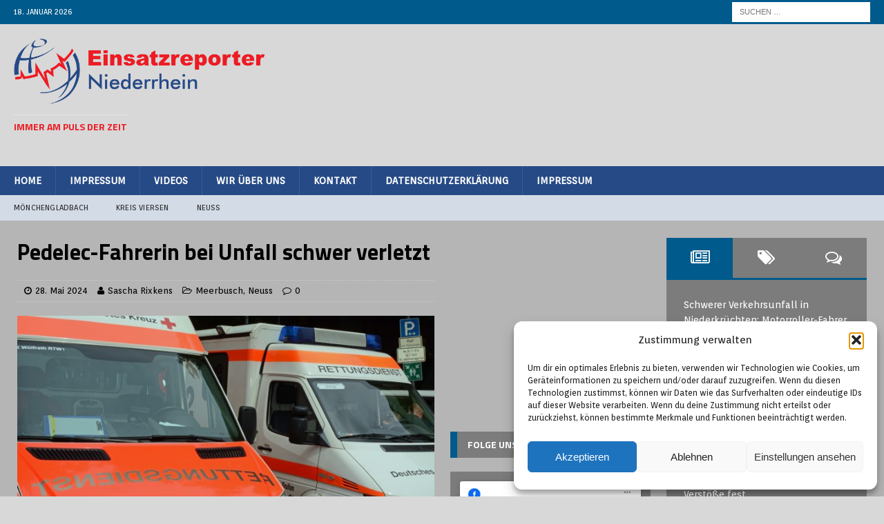

--- FILE ---
content_type: text/html; charset=UTF-8
request_url: https://einsatzreporter-mg.de/pedelec-fahrerin-bei-unfall-schwer-verletzt/
body_size: 22076
content:
<!DOCTYPE html>
<html class="no-js mh-two-sb" lang="de" prefix="og: http://ogp.me/ns# fb: http://ogp.me/ns/fb#">
<head>
<meta charset="UTF-8">
<meta name="viewport" content="width=device-width, initial-scale=1.0">
<link rel="profile" href="https://gmpg.org/xfn/11" />
<title>Pedelec-Fahrerin bei Unfall schwer verletzt</title>
<meta name='robots' content='max-image-preview:large' />

<!-- Open Graph Meta Tags generated by Blog2Social 873 - https://www.blog2social.com -->
<meta property="og:title" content="Pedelec-Fahrerin bei Unfall schwer verletzt"/>
<meta property="og:description" content="Meerbusch. (ots) Eine 83-jährige Meerbuscherin wurde bei einem Zusammenstoß mit einem Pkw am Montag (27.05.), gegen 13.00 Uhr, auf dem Winklerweg in Meerbusc"/>
<meta property="og:url" content="/pedelec-fahrerin-bei-unfall-schwer-verletzt/"/>
<meta property="og:image" content="https://einsatzreporter-mg.de/wp-content/uploads/2019/09/zweiRettungswagenRotesKreuz.jpg"/>
<meta property="og:image:width" content="1200" />
<meta property="og:image:height" content="800" />
<meta property="og:image:type" content="image/jpeg" />
<meta property="og:type" content="article"/>
<meta property="og:article:published_time" content="2024-05-28 12:21:44"/>
<meta property="og:article:modified_time" content="2024-05-28 12:21:48"/>
<!-- Open Graph Meta Tags generated by Blog2Social 873 - https://www.blog2social.com -->

<!-- Twitter Card generated by Blog2Social 873 - https://www.blog2social.com -->
<meta name="twitter:card" content="summary">
<meta name="twitter:title" content="Pedelec-Fahrerin bei Unfall schwer verletzt"/>
<meta name="twitter:description" content="Meerbusch. (ots) Eine 83-jährige Meerbuscherin wurde bei einem Zusammenstoß mit einem Pkw am Montag (27.05.), gegen 13.00 Uhr, auf dem Winklerweg in Meerbusc"/>
<meta name="twitter:image" content="https://einsatzreporter-mg.de/wp-content/uploads/2019/09/zweiRettungswagenRotesKreuz.jpg"/>
<!-- Twitter Card generated by Blog2Social 873 - https://www.blog2social.com -->
<meta name="author" content="Sascha Rixkens"/>
<link rel='dns-prefetch' href='//fonts.googleapis.com' />
<link rel='dns-prefetch' href='//www.googletagmanager.com' />
<link rel="alternate" type="application/rss+xml" title=" &raquo; Feed" href="https://einsatzreporter-mg.de/feed/" />
<link rel="alternate" type="application/rss+xml" title=" &raquo; Kommentar-Feed" href="https://einsatzreporter-mg.de/comments/feed/" />
<link rel="alternate" title="oEmbed (JSON)" type="application/json+oembed" href="https://einsatzreporter-mg.de/wp-json/oembed/1.0/embed?url=https%3A%2F%2Feinsatzreporter-mg.de%2Fpedelec-fahrerin-bei-unfall-schwer-verletzt%2F" />
<link rel="alternate" title="oEmbed (XML)" type="text/xml+oembed" href="https://einsatzreporter-mg.de/wp-json/oembed/1.0/embed?url=https%3A%2F%2Feinsatzreporter-mg.de%2Fpedelec-fahrerin-bei-unfall-schwer-verletzt%2F&#038;format=xml" />
<style id='wp-img-auto-sizes-contain-inline-css' type='text/css'>
img:is([sizes=auto i],[sizes^="auto," i]){contain-intrinsic-size:3000px 1500px}
/*# sourceURL=wp-img-auto-sizes-contain-inline-css */
</style>
<link rel='stylesheet' id='twb-open-sans-css' href='https://fonts.googleapis.com/css?family=Open+Sans%3A300%2C400%2C500%2C600%2C700%2C800&#038;display=swap&#038;ver=6.9' type='text/css' media='all' />
<link rel='stylesheet' id='twb-global-css' href='https://einsatzreporter-mg.de/wp-content/plugins/slider-wd/booster/assets/css/global.css?ver=1.0.0' type='text/css' media='all' />
<style id='wp-emoji-styles-inline-css' type='text/css'>

	img.wp-smiley, img.emoji {
		display: inline !important;
		border: none !important;
		box-shadow: none !important;
		height: 1em !important;
		width: 1em !important;
		margin: 0 0.07em !important;
		vertical-align: -0.1em !important;
		background: none !important;
		padding: 0 !important;
	}
/*# sourceURL=wp-emoji-styles-inline-css */
</style>
<style id='wp-block-library-inline-css' type='text/css'>
:root{--wp-block-synced-color:#7a00df;--wp-block-synced-color--rgb:122,0,223;--wp-bound-block-color:var(--wp-block-synced-color);--wp-editor-canvas-background:#ddd;--wp-admin-theme-color:#007cba;--wp-admin-theme-color--rgb:0,124,186;--wp-admin-theme-color-darker-10:#006ba1;--wp-admin-theme-color-darker-10--rgb:0,107,160.5;--wp-admin-theme-color-darker-20:#005a87;--wp-admin-theme-color-darker-20--rgb:0,90,135;--wp-admin-border-width-focus:2px}@media (min-resolution:192dpi){:root{--wp-admin-border-width-focus:1.5px}}.wp-element-button{cursor:pointer}:root .has-very-light-gray-background-color{background-color:#eee}:root .has-very-dark-gray-background-color{background-color:#313131}:root .has-very-light-gray-color{color:#eee}:root .has-very-dark-gray-color{color:#313131}:root .has-vivid-green-cyan-to-vivid-cyan-blue-gradient-background{background:linear-gradient(135deg,#00d084,#0693e3)}:root .has-purple-crush-gradient-background{background:linear-gradient(135deg,#34e2e4,#4721fb 50%,#ab1dfe)}:root .has-hazy-dawn-gradient-background{background:linear-gradient(135deg,#faaca8,#dad0ec)}:root .has-subdued-olive-gradient-background{background:linear-gradient(135deg,#fafae1,#67a671)}:root .has-atomic-cream-gradient-background{background:linear-gradient(135deg,#fdd79a,#004a59)}:root .has-nightshade-gradient-background{background:linear-gradient(135deg,#330968,#31cdcf)}:root .has-midnight-gradient-background{background:linear-gradient(135deg,#020381,#2874fc)}:root{--wp--preset--font-size--normal:16px;--wp--preset--font-size--huge:42px}.has-regular-font-size{font-size:1em}.has-larger-font-size{font-size:2.625em}.has-normal-font-size{font-size:var(--wp--preset--font-size--normal)}.has-huge-font-size{font-size:var(--wp--preset--font-size--huge)}.has-text-align-center{text-align:center}.has-text-align-left{text-align:left}.has-text-align-right{text-align:right}.has-fit-text{white-space:nowrap!important}#end-resizable-editor-section{display:none}.aligncenter{clear:both}.items-justified-left{justify-content:flex-start}.items-justified-center{justify-content:center}.items-justified-right{justify-content:flex-end}.items-justified-space-between{justify-content:space-between}.screen-reader-text{border:0;clip-path:inset(50%);height:1px;margin:-1px;overflow:hidden;padding:0;position:absolute;width:1px;word-wrap:normal!important}.screen-reader-text:focus{background-color:#ddd;clip-path:none;color:#444;display:block;font-size:1em;height:auto;left:5px;line-height:normal;padding:15px 23px 14px;text-decoration:none;top:5px;width:auto;z-index:100000}html :where(.has-border-color){border-style:solid}html :where([style*=border-top-color]){border-top-style:solid}html :where([style*=border-right-color]){border-right-style:solid}html :where([style*=border-bottom-color]){border-bottom-style:solid}html :where([style*=border-left-color]){border-left-style:solid}html :where([style*=border-width]){border-style:solid}html :where([style*=border-top-width]){border-top-style:solid}html :where([style*=border-right-width]){border-right-style:solid}html :where([style*=border-bottom-width]){border-bottom-style:solid}html :where([style*=border-left-width]){border-left-style:solid}html :where(img[class*=wp-image-]){height:auto;max-width:100%}:where(figure){margin:0 0 1em}html :where(.is-position-sticky){--wp-admin--admin-bar--position-offset:var(--wp-admin--admin-bar--height,0px)}@media screen and (max-width:600px){html :where(.is-position-sticky){--wp-admin--admin-bar--position-offset:0px}}

/*# sourceURL=wp-block-library-inline-css */
</style><style id='wp-block-paragraph-inline-css' type='text/css'>
.is-small-text{font-size:.875em}.is-regular-text{font-size:1em}.is-large-text{font-size:2.25em}.is-larger-text{font-size:3em}.has-drop-cap:not(:focus):first-letter{float:left;font-size:8.4em;font-style:normal;font-weight:100;line-height:.68;margin:.05em .1em 0 0;text-transform:uppercase}body.rtl .has-drop-cap:not(:focus):first-letter{float:none;margin-left:.1em}p.has-drop-cap.has-background{overflow:hidden}:root :where(p.has-background){padding:1.25em 2.375em}:where(p.has-text-color:not(.has-link-color)) a{color:inherit}p.has-text-align-left[style*="writing-mode:vertical-lr"],p.has-text-align-right[style*="writing-mode:vertical-rl"]{rotate:180deg}
/*# sourceURL=https://einsatzreporter-mg.de/wp-includes/blocks/paragraph/style.min.css */
</style>
<style id='global-styles-inline-css' type='text/css'>
:root{--wp--preset--aspect-ratio--square: 1;--wp--preset--aspect-ratio--4-3: 4/3;--wp--preset--aspect-ratio--3-4: 3/4;--wp--preset--aspect-ratio--3-2: 3/2;--wp--preset--aspect-ratio--2-3: 2/3;--wp--preset--aspect-ratio--16-9: 16/9;--wp--preset--aspect-ratio--9-16: 9/16;--wp--preset--color--black: #000000;--wp--preset--color--cyan-bluish-gray: #abb8c3;--wp--preset--color--white: #ffffff;--wp--preset--color--pale-pink: #f78da7;--wp--preset--color--vivid-red: #cf2e2e;--wp--preset--color--luminous-vivid-orange: #ff6900;--wp--preset--color--luminous-vivid-amber: #fcb900;--wp--preset--color--light-green-cyan: #7bdcb5;--wp--preset--color--vivid-green-cyan: #00d084;--wp--preset--color--pale-cyan-blue: #8ed1fc;--wp--preset--color--vivid-cyan-blue: #0693e3;--wp--preset--color--vivid-purple: #9b51e0;--wp--preset--gradient--vivid-cyan-blue-to-vivid-purple: linear-gradient(135deg,rgb(6,147,227) 0%,rgb(155,81,224) 100%);--wp--preset--gradient--light-green-cyan-to-vivid-green-cyan: linear-gradient(135deg,rgb(122,220,180) 0%,rgb(0,208,130) 100%);--wp--preset--gradient--luminous-vivid-amber-to-luminous-vivid-orange: linear-gradient(135deg,rgb(252,185,0) 0%,rgb(255,105,0) 100%);--wp--preset--gradient--luminous-vivid-orange-to-vivid-red: linear-gradient(135deg,rgb(255,105,0) 0%,rgb(207,46,46) 100%);--wp--preset--gradient--very-light-gray-to-cyan-bluish-gray: linear-gradient(135deg,rgb(238,238,238) 0%,rgb(169,184,195) 100%);--wp--preset--gradient--cool-to-warm-spectrum: linear-gradient(135deg,rgb(74,234,220) 0%,rgb(151,120,209) 20%,rgb(207,42,186) 40%,rgb(238,44,130) 60%,rgb(251,105,98) 80%,rgb(254,248,76) 100%);--wp--preset--gradient--blush-light-purple: linear-gradient(135deg,rgb(255,206,236) 0%,rgb(152,150,240) 100%);--wp--preset--gradient--blush-bordeaux: linear-gradient(135deg,rgb(254,205,165) 0%,rgb(254,45,45) 50%,rgb(107,0,62) 100%);--wp--preset--gradient--luminous-dusk: linear-gradient(135deg,rgb(255,203,112) 0%,rgb(199,81,192) 50%,rgb(65,88,208) 100%);--wp--preset--gradient--pale-ocean: linear-gradient(135deg,rgb(255,245,203) 0%,rgb(182,227,212) 50%,rgb(51,167,181) 100%);--wp--preset--gradient--electric-grass: linear-gradient(135deg,rgb(202,248,128) 0%,rgb(113,206,126) 100%);--wp--preset--gradient--midnight: linear-gradient(135deg,rgb(2,3,129) 0%,rgb(40,116,252) 100%);--wp--preset--font-size--small: 13px;--wp--preset--font-size--medium: 20px;--wp--preset--font-size--large: 36px;--wp--preset--font-size--x-large: 42px;--wp--preset--spacing--20: 0.44rem;--wp--preset--spacing--30: 0.67rem;--wp--preset--spacing--40: 1rem;--wp--preset--spacing--50: 1.5rem;--wp--preset--spacing--60: 2.25rem;--wp--preset--spacing--70: 3.38rem;--wp--preset--spacing--80: 5.06rem;--wp--preset--shadow--natural: 6px 6px 9px rgba(0, 0, 0, 0.2);--wp--preset--shadow--deep: 12px 12px 50px rgba(0, 0, 0, 0.4);--wp--preset--shadow--sharp: 6px 6px 0px rgba(0, 0, 0, 0.2);--wp--preset--shadow--outlined: 6px 6px 0px -3px rgb(255, 255, 255), 6px 6px rgb(0, 0, 0);--wp--preset--shadow--crisp: 6px 6px 0px rgb(0, 0, 0);}:where(.is-layout-flex){gap: 0.5em;}:where(.is-layout-grid){gap: 0.5em;}body .is-layout-flex{display: flex;}.is-layout-flex{flex-wrap: wrap;align-items: center;}.is-layout-flex > :is(*, div){margin: 0;}body .is-layout-grid{display: grid;}.is-layout-grid > :is(*, div){margin: 0;}:where(.wp-block-columns.is-layout-flex){gap: 2em;}:where(.wp-block-columns.is-layout-grid){gap: 2em;}:where(.wp-block-post-template.is-layout-flex){gap: 1.25em;}:where(.wp-block-post-template.is-layout-grid){gap: 1.25em;}.has-black-color{color: var(--wp--preset--color--black) !important;}.has-cyan-bluish-gray-color{color: var(--wp--preset--color--cyan-bluish-gray) !important;}.has-white-color{color: var(--wp--preset--color--white) !important;}.has-pale-pink-color{color: var(--wp--preset--color--pale-pink) !important;}.has-vivid-red-color{color: var(--wp--preset--color--vivid-red) !important;}.has-luminous-vivid-orange-color{color: var(--wp--preset--color--luminous-vivid-orange) !important;}.has-luminous-vivid-amber-color{color: var(--wp--preset--color--luminous-vivid-amber) !important;}.has-light-green-cyan-color{color: var(--wp--preset--color--light-green-cyan) !important;}.has-vivid-green-cyan-color{color: var(--wp--preset--color--vivid-green-cyan) !important;}.has-pale-cyan-blue-color{color: var(--wp--preset--color--pale-cyan-blue) !important;}.has-vivid-cyan-blue-color{color: var(--wp--preset--color--vivid-cyan-blue) !important;}.has-vivid-purple-color{color: var(--wp--preset--color--vivid-purple) !important;}.has-black-background-color{background-color: var(--wp--preset--color--black) !important;}.has-cyan-bluish-gray-background-color{background-color: var(--wp--preset--color--cyan-bluish-gray) !important;}.has-white-background-color{background-color: var(--wp--preset--color--white) !important;}.has-pale-pink-background-color{background-color: var(--wp--preset--color--pale-pink) !important;}.has-vivid-red-background-color{background-color: var(--wp--preset--color--vivid-red) !important;}.has-luminous-vivid-orange-background-color{background-color: var(--wp--preset--color--luminous-vivid-orange) !important;}.has-luminous-vivid-amber-background-color{background-color: var(--wp--preset--color--luminous-vivid-amber) !important;}.has-light-green-cyan-background-color{background-color: var(--wp--preset--color--light-green-cyan) !important;}.has-vivid-green-cyan-background-color{background-color: var(--wp--preset--color--vivid-green-cyan) !important;}.has-pale-cyan-blue-background-color{background-color: var(--wp--preset--color--pale-cyan-blue) !important;}.has-vivid-cyan-blue-background-color{background-color: var(--wp--preset--color--vivid-cyan-blue) !important;}.has-vivid-purple-background-color{background-color: var(--wp--preset--color--vivid-purple) !important;}.has-black-border-color{border-color: var(--wp--preset--color--black) !important;}.has-cyan-bluish-gray-border-color{border-color: var(--wp--preset--color--cyan-bluish-gray) !important;}.has-white-border-color{border-color: var(--wp--preset--color--white) !important;}.has-pale-pink-border-color{border-color: var(--wp--preset--color--pale-pink) !important;}.has-vivid-red-border-color{border-color: var(--wp--preset--color--vivid-red) !important;}.has-luminous-vivid-orange-border-color{border-color: var(--wp--preset--color--luminous-vivid-orange) !important;}.has-luminous-vivid-amber-border-color{border-color: var(--wp--preset--color--luminous-vivid-amber) !important;}.has-light-green-cyan-border-color{border-color: var(--wp--preset--color--light-green-cyan) !important;}.has-vivid-green-cyan-border-color{border-color: var(--wp--preset--color--vivid-green-cyan) !important;}.has-pale-cyan-blue-border-color{border-color: var(--wp--preset--color--pale-cyan-blue) !important;}.has-vivid-cyan-blue-border-color{border-color: var(--wp--preset--color--vivid-cyan-blue) !important;}.has-vivid-purple-border-color{border-color: var(--wp--preset--color--vivid-purple) !important;}.has-vivid-cyan-blue-to-vivid-purple-gradient-background{background: var(--wp--preset--gradient--vivid-cyan-blue-to-vivid-purple) !important;}.has-light-green-cyan-to-vivid-green-cyan-gradient-background{background: var(--wp--preset--gradient--light-green-cyan-to-vivid-green-cyan) !important;}.has-luminous-vivid-amber-to-luminous-vivid-orange-gradient-background{background: var(--wp--preset--gradient--luminous-vivid-amber-to-luminous-vivid-orange) !important;}.has-luminous-vivid-orange-to-vivid-red-gradient-background{background: var(--wp--preset--gradient--luminous-vivid-orange-to-vivid-red) !important;}.has-very-light-gray-to-cyan-bluish-gray-gradient-background{background: var(--wp--preset--gradient--very-light-gray-to-cyan-bluish-gray) !important;}.has-cool-to-warm-spectrum-gradient-background{background: var(--wp--preset--gradient--cool-to-warm-spectrum) !important;}.has-blush-light-purple-gradient-background{background: var(--wp--preset--gradient--blush-light-purple) !important;}.has-blush-bordeaux-gradient-background{background: var(--wp--preset--gradient--blush-bordeaux) !important;}.has-luminous-dusk-gradient-background{background: var(--wp--preset--gradient--luminous-dusk) !important;}.has-pale-ocean-gradient-background{background: var(--wp--preset--gradient--pale-ocean) !important;}.has-electric-grass-gradient-background{background: var(--wp--preset--gradient--electric-grass) !important;}.has-midnight-gradient-background{background: var(--wp--preset--gradient--midnight) !important;}.has-small-font-size{font-size: var(--wp--preset--font-size--small) !important;}.has-medium-font-size{font-size: var(--wp--preset--font-size--medium) !important;}.has-large-font-size{font-size: var(--wp--preset--font-size--large) !important;}.has-x-large-font-size{font-size: var(--wp--preset--font-size--x-large) !important;}
/*# sourceURL=global-styles-inline-css */
</style>

<style id='classic-theme-styles-inline-css' type='text/css'>
/*! This file is auto-generated */
.wp-block-button__link{color:#fff;background-color:#32373c;border-radius:9999px;box-shadow:none;text-decoration:none;padding:calc(.667em + 2px) calc(1.333em + 2px);font-size:1.125em}.wp-block-file__button{background:#32373c;color:#fff;text-decoration:none}
/*# sourceURL=/wp-includes/css/classic-themes.min.css */
</style>
<link rel='stylesheet' id='contact-form-7-css' href='https://einsatzreporter-mg.de/wp-content/plugins/contact-form-7/includes/css/styles.css?ver=6.1.4' type='text/css' media='all' />
<link rel='stylesheet' id='ffwd_frontend-css' href='https://einsatzreporter-mg.de/wp-content/plugins/wd-facebook-feed/css/ffwd_frontend.css?ver=1.1.34' type='text/css' media='all' />
<link rel='stylesheet' id='ffwd_fonts-css' href='https://einsatzreporter-mg.de/wp-content/plugins/wd-facebook-feed/css/fonts.css?ver=1.1.34' type='text/css' media='all' />
<link rel='stylesheet' id='ffwd_mCustomScrollbar-css' href='https://einsatzreporter-mg.de/wp-content/plugins/wd-facebook-feed/css/jquery.mCustomScrollbar.css?ver=1.1.34' type='text/css' media='all' />
<link rel='stylesheet' id='cmplz-general-css' href='https://einsatzreporter-mg.de/wp-content/plugins/complianz-gdpr/assets/css/cookieblocker.min.css?ver=1765966325' type='text/css' media='all' />
<link rel='stylesheet' id='mh-magazine-css' href='https://einsatzreporter-mg.de/wp-content/themes/mh-magazine/style.css?ver=3.6.1' type='text/css' media='all' />
<link rel='stylesheet' id='mh-font-awesome-css' href='https://einsatzreporter-mg.de/wp-content/themes/mh-magazine/includes/font-awesome.min.css' type='text/css' media='all' />
<link rel='stylesheet' id='mh-google-fonts-css' href='https://fonts.googleapis.com/css?family=Orienta:300,400,400italic,600,700%7cTitillium+Web:300,400,400italic,600,700' type='text/css' media='all' />
<link rel='stylesheet' id='__EPYT__style-css' href='https://einsatzreporter-mg.de/wp-content/plugins/youtube-embed-plus/styles/ytprefs.min.css?ver=14.2.4' type='text/css' media='all' />
<style id='__EPYT__style-inline-css' type='text/css'>

                .epyt-gallery-thumb {
                        width: 33.333%;
                }
                
/*# sourceURL=__EPYT__style-inline-css */
</style>
<script type="text/javascript" src="https://einsatzreporter-mg.de/wp-includes/js/jquery/jquery.min.js?ver=3.7.1" id="jquery-core-js"></script>
<script type="text/javascript" src="https://einsatzreporter-mg.de/wp-includes/js/jquery/jquery-migrate.min.js?ver=3.4.1" id="jquery-migrate-js"></script>
<script type="text/javascript" src="https://einsatzreporter-mg.de/wp-content/plugins/slider-wd/booster/assets/js/circle-progress.js?ver=1.2.2" id="twb-circle-js"></script>
<script type="text/javascript" id="twb-global-js-extra">
/* <![CDATA[ */
var twb = {"nonce":"c59ee37413","ajax_url":"https://einsatzreporter-mg.de/wp-admin/admin-ajax.php","plugin_url":"https://einsatzreporter-mg.de/wp-content/plugins/slider-wd/booster","href":"https://einsatzreporter-mg.de/wp-admin/admin.php?page=twb_slider_wd"};
var twb = {"nonce":"c59ee37413","ajax_url":"https://einsatzreporter-mg.de/wp-admin/admin-ajax.php","plugin_url":"https://einsatzreporter-mg.de/wp-content/plugins/slider-wd/booster","href":"https://einsatzreporter-mg.de/wp-admin/admin.php?page=twb_slider_wd"};
var twb = {"nonce":"c59ee37413","ajax_url":"https://einsatzreporter-mg.de/wp-admin/admin-ajax.php","plugin_url":"https://einsatzreporter-mg.de/wp-content/plugins/slider-wd/booster","href":"https://einsatzreporter-mg.de/wp-admin/admin.php?page=twb_facebook-feed"};
//# sourceURL=twb-global-js-extra
/* ]]> */
</script>
<script type="text/javascript" src="https://einsatzreporter-mg.de/wp-content/plugins/slider-wd/booster/assets/js/global.js?ver=1.0.0" id="twb-global-js"></script>
<script type="text/javascript" id="ffwd_cache-js-extra">
/* <![CDATA[ */
var ffwd_cache = {"ajax_url":"https://einsatzreporter-mg.de/wp-admin/admin-ajax.php","update_data":"[]","need_update":"false"};
//# sourceURL=ffwd_cache-js-extra
/* ]]> */
</script>
<script type="text/javascript" src="https://einsatzreporter-mg.de/wp-content/plugins/wd-facebook-feed/js/ffwd_cache.js?ver=1.1.34" id="ffwd_cache-js"></script>
<script type="text/javascript" id="ffwd_frontend-js-extra">
/* <![CDATA[ */
var ffwd_frontend_text = {"comment_reply":"Antworten","view":"Siehe","more_comments":"weitere Kommentare","year":"Jahr","years":"Jahre","hour":"Stunde","hours":"Std.","months":"Monaten","month":"Monat","weeks":"Wochen","week":"Woche","days":"Tage","day":"Tag","minutes":"Protokoll","minute":"Minute","seconds":"Sekunden","second":"zweite","ago":"vor","ajax_url":"https://einsatzreporter-mg.de/wp-admin/admin-ajax.php","and":"und","others":"andere"};
//# sourceURL=ffwd_frontend-js-extra
/* ]]> */
</script>
<script type="text/javascript" src="https://einsatzreporter-mg.de/wp-content/plugins/wd-facebook-feed/js/ffwd_frontend.js?ver=1.1.34" id="ffwd_frontend-js"></script>
<script type="text/javascript" src="https://einsatzreporter-mg.de/wp-content/plugins/wd-facebook-feed/js/jquery.mobile.js?ver=1.1.34" id="ffwd_jquery_mobile-js"></script>
<script type="text/javascript" src="https://einsatzreporter-mg.de/wp-content/plugins/wd-facebook-feed/js/jquery.mCustomScrollbar.concat.min.js?ver=1.1.34" id="ffwd_mCustomScrollbar-js"></script>
<script type="text/javascript" src="https://einsatzreporter-mg.de/wp-content/plugins/wd-facebook-feed/js/jquery.fullscreen-0.4.1.js?ver=0.4.1" id="jquery-fullscreen-js"></script>
<script type="text/javascript" id="ffwd_gallery_box-js-extra">
/* <![CDATA[ */
var ffwd_objectL10n = {"ffwd_field_required":"field is required.","ffwd_mail_validation":"This is not a valid email address.","ffwd_search_result":"There are no images matching your search."};
//# sourceURL=ffwd_gallery_box-js-extra
/* ]]> */
</script>
<script type="text/javascript" src="https://einsatzreporter-mg.de/wp-content/plugins/wd-facebook-feed/js/ffwd_gallery_box.js?ver=1.1.34" id="ffwd_gallery_box-js"></script>
<script type="text/javascript" src="https://einsatzreporter-mg.de/wp-content/themes/mh-magazine/js/scripts.js?ver=3.6.1" id="mh-scripts-js"></script>
<script data-service="youtube" data-category="marketing" type="text/plain" id="__ytprefs__-js-extra">
/* <![CDATA[ */
var _EPYT_ = {"ajaxurl":"https://einsatzreporter-mg.de/wp-admin/admin-ajax.php","security":"74db6724cd","gallery_scrolloffset":"20","eppathtoscripts":"https://einsatzreporter-mg.de/wp-content/plugins/youtube-embed-plus/scripts/","eppath":"https://einsatzreporter-mg.de/wp-content/plugins/youtube-embed-plus/","epresponsiveselector":"[\"iframe.__youtube_prefs_widget__\"]","epdovol":"1","version":"14.2.4","evselector":"iframe.__youtube_prefs__[src], iframe[src*=\"youtube.com/embed/\"], iframe[src*=\"youtube-nocookie.com/embed/\"]","ajax_compat":"","maxres_facade":"eager","ytapi_load":"light","pause_others":"","stopMobileBuffer":"1","facade_mode":"","not_live_on_channel":""};
//# sourceURL=__ytprefs__-js-extra
/* ]]> */
</script>
<script type="text/javascript" src="https://einsatzreporter-mg.de/wp-content/plugins/youtube-embed-plus/scripts/ytprefs.min.js?ver=14.2.4" id="__ytprefs__-js"></script>
<script type="text/javascript" src="https://einsatzreporter-mg.de/wp-content/plugins/google-analyticator/external-tracking.min.js?ver=6.5.7" id="ga-external-tracking-js"></script>
<link rel="https://api.w.org/" href="https://einsatzreporter-mg.de/wp-json/" /><link rel="alternate" title="JSON" type="application/json" href="https://einsatzreporter-mg.de/wp-json/wp/v2/posts/23908" /><link rel="EditURI" type="application/rsd+xml" title="RSD" href="https://einsatzreporter-mg.de/xmlrpc.php?rsd" />
<meta name="generator" content="WordPress 6.9" />
<link rel="canonical" href="https://einsatzreporter-mg.de/pedelec-fahrerin-bei-unfall-schwer-verletzt/" />
<link rel='shortlink' href='https://einsatzreporter-mg.de/?p=23908' />
<meta name="generator" content="Site Kit by Google 1.170.0" />			<style>.cmplz-hidden {
					display: none !important;
				}</style><style type="text/css">
.mh-wrapper, .mh-widget-layout8 .mh-widget-title-inner, #mh-mobile .mh-slider-layout4 .mh-slider-caption { background: #b5b5b5; }
.mh-breadcrumb, .entry-meta, .mh-subheading-top, .mh-author-box, .mh-author-box-avatar, .mh-post-nav, .mh-comment-body, .mh-comment-gravatar .avatar, .mh-ping-list .mh-ping-item, .mh-ping-list .mh-ping-item:first-child, .mh-loop-description, .mh-loop-ad, .mh-sitemap-list > li, .mh-sitemap-list .children li, .mh-widget-layout7 .mh-widget-title, .mh-custom-posts-item, .mh-posts-large-item, .mh-posts-list-item, #mh-mobile .mh-posts-grid, #mh-mobile .mh-posts-grid-col, #mh-mobile .mh-posts-digest-wrap, #mh-mobile .mh-posts-digest-item, #mh-mobile .mh-posts-focus-item, .mh-category-column-item, .mh-user-item, .widget_archive li, .widget_categories li, .widget_pages li a, .widget_meta li, .widget_nav_menu .menu > li, .widget_rss li, .widget_recent_entries li, .recentcomments, .mh-box, table, td, th, pre { border-color: rgba(255, 255, 255, 0.3); }
#mh-mobile .mh-posts-stacked-overlay-small { border-color: #b5b5b5; }
.mh-navigation li:hover, .mh-navigation ul li:hover > ul, .mh-main-nav-wrap, .mh-main-nav, .mh-social-nav li a:hover, .entry-tags li, .mh-slider-caption, .mh-widget-layout8 .mh-widget-title .mh-footer-widget-title-inner, .mh-widget-col-1 .mh-slider-caption, .mh-widget-col-1 .mh-posts-lineup-caption, .mh-carousel-layout1, .mh-spotlight-widget, .mh-social-widget li a, .mh-author-bio-widget, .mh-footer-widget .mh-tab-comment-excerpt, .mh-nip-item:hover .mh-nip-overlay, .mh-widget .tagcloud a, .mh-footer-widget .tagcloud a, .mh-footer, .mh-copyright-wrap, input[type=submit]:hover, #infinite-handle span:hover { background: #264a85; }
.mh-extra-nav-bg { background: rgba(38, 74, 133, 0.2); }
.mh-slider-caption, .mh-posts-stacked-title, .mh-posts-lineup-caption { background: #264a85; background: rgba(38, 74, 133, 0.8); }
@media screen and (max-width: 900px) { #mh-mobile .mh-slider-caption, #mh-mobile .mh-posts-lineup-caption { background: rgba(38, 74, 133, 1); } }
.slicknav_menu, .slicknav_nav ul, #mh-mobile .mh-footer-widget .mh-posts-stacked-overlay { border-color: #264a85; }
.mh-copyright, .mh-copyright a { color: #fff; }
.mh-widget-layout4 .mh-widget-title { background: #005a8c; background: rgba(0, 90, 140, 0.6); }
.mh-preheader, .mh-wide-layout .mh-subheader, .mh-ticker-title, .mh-main-nav li:hover, .mh-footer-nav, .slicknav_menu, .slicknav_btn, .slicknav_nav .slicknav_item:hover, .slicknav_nav a:hover, .mh-back-to-top, .mh-subheading, .entry-tags .fa, .entry-tags li:hover, .mh-widget-layout2 .mh-widget-title, .mh-widget-layout4 .mh-widget-title-inner, .mh-widget-layout4 .mh-footer-widget-title, .mh-widget-layout5 .mh-widget-title-inner, .mh-widget-layout6 .mh-widget-title, #mh-mobile .flex-control-paging li a.flex-active, .mh-image-caption, .mh-carousel-layout1 .mh-carousel-caption, .mh-tab-button.active, .mh-tab-button.active:hover, .mh-footer-widget .mh-tab-button.active, .mh-social-widget li:hover a, .mh-footer-widget .mh-social-widget li a, .mh-footer-widget .mh-author-bio-widget, .tagcloud a:hover, .mh-widget .tagcloud a:hover, .mh-footer-widget .tagcloud a:hover, .mh-posts-stacked-meta, .page-numbers:hover, .mh-loop-pagination .current, .mh-comments-pagination .current, .pagelink, a:hover .pagelink, input[type=submit], #infinite-handle span { background: #005a8c; }
.mh-main-nav-wrap .slicknav_nav ul, blockquote, .mh-widget-layout1 .mh-widget-title, .mh-widget-layout3 .mh-widget-title, .mh-widget-layout5 .mh-widget-title, .mh-widget-layout8 .mh-widget-title:after, #mh-mobile .mh-slider-caption, .mh-carousel-layout1, .mh-spotlight-widget, .mh-author-bio-widget, .mh-author-bio-title, .mh-author-bio-image-frame, .mh-video-widget, .mh-tab-buttons, .bypostauthor .mh-comment-meta, textarea:hover, input[type=text]:hover, input[type=email]:hover, input[type=tel]:hover, input[type=url]:hover { border-color: #005a8c; }
.mh-dropcap, .mh-carousel-layout1 .flex-direction-nav a, .mh-carousel-layout2 .mh-carousel-caption, .mh-posts-digest-small-category, .mh-posts-lineup-more, .bypostauthor .mh-comment-meta-author:after, .mh-comment-meta-links .comment-reply-link:before, #respond #cancel-comment-reply-link:before { color: #005a8c; }
.mh-subheader, .page-numbers, a .pagelink, .mh-widget-layout3 .mh-widget-title, .mh-widget .search-form, .mh-tab-button, .mh-tab-content, .mh-nip-widget, .mh-magazine-facebook-page-widget, .mh-social-widget, .mh-posts-horizontal-widget, .mh-ad-spot { background: #7c7c7c; }
.mh-tab-post-item { border-color: rgba(255, 255, 255, 0.3); }
.mh-tab-comment-excerpt { background: rgba(255, 255, 255, 0.6); }
.mh-header-nav-bottom li a, .mh-social-nav-bottom .fa-mh-social, .mh-boxed-layout .mh-ticker-item-bottom a, .mh-header-date-bottom, .page-numbers, a .pagelink, .mh-widget-layout3 .mh-widget-title, .mh-widget-layout3 .mh-widget-title a, .mh-tabbed-widget, .mh-tabbed-widget a, .mh-posts-horizontal-title a { color: #ffffff; }
.mh-meta, .mh-meta a, .mh-breadcrumb, .mh-breadcrumb a, .mh-user-data, .widget_rss .rss-date, .widget_rss cite { color: #020000; }
.entry-content a, .mh-comment-content a { color: #005a8c; }
a:hover, .entry-content a:hover, .mh-comment-content a:hover, #respond a:hover, .mh-meta a:hover, .mh-breadcrumb a:hover, .mh-tabbed-widget a:hover { color: #264a85; }
</style>
<!--[if lt IE 9]>
<script src="https://einsatzreporter-mg.de/wp-content/themes/mh-magazine/js/css3-mediaqueries.js"></script>
<![endif]-->
<style type="text/css">
.entry-content { font-size: 16px; font-size: 1rem; }
h1, h2, h3, h4, h5, h6, .mh-custom-posts-small-title { font-family: "Titillium Web", sans-serif; }
body { font-family: "Orienta", sans-serif; }
</style>
<style type="text/css" id="custom-background-css">
body.custom-background { background-color: #d8d8d8; }
</style>
	<link rel="icon" href="https://einsatzreporter-mg.de/wp-content/uploads/2018/10/cropped-400dpi_Logo_Icon-32x32.png" sizes="32x32" />
<link rel="icon" href="https://einsatzreporter-mg.de/wp-content/uploads/2018/10/cropped-400dpi_Logo_Icon-192x192.png" sizes="192x192" />
<link rel="apple-touch-icon" href="https://einsatzreporter-mg.de/wp-content/uploads/2018/10/cropped-400dpi_Logo_Icon-180x180.png" />
<meta name="msapplication-TileImage" content="https://einsatzreporter-mg.de/wp-content/uploads/2018/10/cropped-400dpi_Logo_Icon-270x270.png" />
<!-- Google Analytics Tracking by Google Analyticator 6.5.7 -->
<script type="text/javascript">
    var analyticsFileTypes = [];
    var analyticsSnippet = 'disabled';
    var analyticsEventTracking = 'enabled';
</script>
<script data-service="google-analytics" data-category="statistics" type="text/plain">
	(function(i,s,o,g,r,a,m){i['GoogleAnalyticsObject']=r;i[r]=i[r]||function(){
	(i[r].q=i[r].q||[]).push(arguments)},i[r].l=1*new Date();a=s.createElement(o),
	m=s.getElementsByTagName(o)[0];a.async=1;a.src=g;m.parentNode.insertBefore(a,m)
	})(window,document,'script','//www.google-analytics.com/analytics.js','ga');
	ga('create', 'UA-XXXXXXXX-X', 'auto');
 
	ga('send', 'pageview');
</script>

<!-- START - Open Graph and Twitter Card Tags 3.3.7 -->
 <!-- Facebook Open Graph -->
  <meta property="og:locale" content="de_DE"/>
  <meta property="og:site_name" content=""/>
  <meta property="og:title" content="Pedelec-Fahrerin bei Unfall schwer verletzt"/>
  <meta property="og:url" content="https://einsatzreporter-mg.de/pedelec-fahrerin-bei-unfall-schwer-verletzt/"/>
  <meta property="og:type" content="article"/>
  <meta property="og:description" content="Meerbusch. (ots) Eine 83-jährige Meerbuscherin wurde bei einem Zusammenstoß mit einem Pkw am Montag (27.05.), gegen 13.00 Uhr, auf dem Winklerweg in Meerbusch schwer verletzt.



Die Pedelec-Fahrerin befuhr den Winklerweg in Richtung Strümper Straße. Nach ersten Erkenntnissen beabsichtigte sie, nach"/>
  <meta property="og:image" content="https://einsatzreporter-mg.de/wp-content/uploads/2019/09/zweiRettungswagenRotesKreuz.jpg"/>
  <meta property="og:image:url" content="https://einsatzreporter-mg.de/wp-content/uploads/2019/09/zweiRettungswagenRotesKreuz.jpg"/>
  <meta property="og:image:secure_url" content="https://einsatzreporter-mg.de/wp-content/uploads/2019/09/zweiRettungswagenRotesKreuz.jpg"/>
  <meta property="article:published_time" content="2024-05-28T12:21:44+02:00"/>
  <meta property="article:modified_time" content="2024-05-28T12:21:48+02:00" />
  <meta property="og:updated_time" content="2024-05-28T12:21:48+02:00" />
  <meta property="article:section" content="Meerbusch"/>
  <meta property="article:section" content="Neuss"/>
  <meta property="article:publisher" content="https://www.facebook.com/Einsatzreporter/"/>
  <meta property="fb:app_id" content="250583658462596"/>
 <!-- Google+ / Schema.org -->
  <meta itemprop="name" content="Pedelec-Fahrerin bei Unfall schwer verletzt"/>
  <meta itemprop="headline" content="Pedelec-Fahrerin bei Unfall schwer verletzt"/>
  <meta itemprop="description" content="Meerbusch. (ots) Eine 83-jährige Meerbuscherin wurde bei einem Zusammenstoß mit einem Pkw am Montag (27.05.), gegen 13.00 Uhr, auf dem Winklerweg in Meerbusch schwer verletzt.



Die Pedelec-Fahrerin befuhr den Winklerweg in Richtung Strümper Straße. Nach ersten Erkenntnissen beabsichtigte sie, nach"/>
  <meta itemprop="image" content="https://einsatzreporter-mg.de/wp-content/uploads/2019/09/zweiRettungswagenRotesKreuz.jpg"/>
  <meta itemprop="datePublished" content="2024-05-28"/>
  <meta itemprop="dateModified" content="2024-05-28T12:21:48+02:00" />
  <meta itemprop="author" content="Sascha Rixkens"/>
  <!--<meta itemprop="publisher" content=""/>--> <!-- To solve: The attribute publisher.itemtype has an invalid value -->
 <!-- Twitter Cards -->
  <meta name="twitter:title" content="Pedelec-Fahrerin bei Unfall schwer verletzt"/>
  <meta name="twitter:url" content="https://einsatzreporter-mg.de/pedelec-fahrerin-bei-unfall-schwer-verletzt/"/>
  <meta name="twitter:description" content="Meerbusch. (ots) Eine 83-jährige Meerbuscherin wurde bei einem Zusammenstoß mit einem Pkw am Montag (27.05.), gegen 13.00 Uhr, auf dem Winklerweg in Meerbusch schwer verletzt.



Die Pedelec-Fahrerin befuhr den Winklerweg in Richtung Strümper Straße. Nach ersten Erkenntnissen beabsichtigte sie, nach"/>
  <meta name="twitter:image" content="https://einsatzreporter-mg.de/wp-content/uploads/2019/09/zweiRettungswagenRotesKreuz.jpg"/>
  <meta name="twitter:card" content="summary_large_image"/>
 <!-- SEO -->
 <!-- Misc. tags -->
 <!-- is_singular -->
<!-- END - Open Graph and Twitter Card Tags 3.3.7 -->
	
</head>
<body data-rsssl=1 data-cmplz=1 id="mh-mobile" class="wp-singular post-template-default single single-post postid-23908 single-format-standard custom-background wp-custom-logo wp-theme-mh-magazine mh-wide-layout mh-right-sb mh-loop-layout3 mh-widget-layout3 mh-header-transparent" itemscope="itemscope" itemtype="http://schema.org/WebPage">
<div class="mh-header-nav-mobile clearfix"></div>
	<div class="mh-preheader">
    	<div class="mh-container mh-container-inner mh-row clearfix">
							<div class="mh-header-bar-content mh-header-bar-top-left mh-col-2-3 clearfix">
											<div class="mh-header-date mh-header-date-top">
							18. Januar 2026						</div>
									</div>
										<div class="mh-header-bar-content mh-header-bar-top-right mh-col-1-3 clearfix">
											<aside class="mh-header-search mh-header-search-top">
							<form role="search" method="get" class="search-form" action="https://einsatzreporter-mg.de/">
				<label>
					<span class="screen-reader-text">Suche nach:</span>
					<input type="search" class="search-field" placeholder="Suchen …" value="" name="s" />
				</label>
				<input type="submit" class="search-submit" value="Suchen" />
			</form>						</aside>
									</div>
					</div>
	</div>
<header class="mh-header" itemscope="itemscope" itemtype="http://schema.org/WPHeader">
	<div class="mh-container mh-container-inner clearfix">
		<div class="mh-custom-header clearfix">
<div class="mh-header-columns mh-row clearfix">
<div class="mh-col-1-3 mh-site-identity">
<div class="mh-site-logo" role="banner" itemscope="itemscope" itemtype="http://schema.org/Brand">
<a href="https://einsatzreporter-mg.de/" class="custom-logo-link" rel="home"><img width="2419" height="634" src="https://einsatzreporter-mg.de/wp-content/uploads/2018/10/cropped-400dpiLogo_Header1.png" class="custom-logo" alt="" decoding="async" fetchpriority="high" srcset="https://einsatzreporter-mg.de/wp-content/uploads/2018/10/cropped-400dpiLogo_Header1.png 2419w, https://einsatzreporter-mg.de/wp-content/uploads/2018/10/cropped-400dpiLogo_Header1-150x39.png 150w, https://einsatzreporter-mg.de/wp-content/uploads/2018/10/cropped-400dpiLogo_Header1-300x79.png 300w, https://einsatzreporter-mg.de/wp-content/uploads/2018/10/cropped-400dpiLogo_Header1-768x201.png 768w, https://einsatzreporter-mg.de/wp-content/uploads/2018/10/cropped-400dpiLogo_Header1-1024x268.png 1024w" sizes="(max-width: 2419px) 100vw, 2419px" /></a><style type="text/css" id="mh-header-css">.mh-header-title, .mh-header-tagline { color: #ed1c24; }</style>
<div class="mh-header-text">
<a class="mh-header-text-link" href="https://einsatzreporter-mg.de/" title="" rel="home">
<h3 class="mh-header-tagline">Immer am Puls der Zeit</h3>
</a>
</div>
</div>
</div>
<aside class="mh-col-2-3 mh-header-widget-2">
<div id="custom_html-12" class="widget_text mh-widget mh-header-2 widget_custom_html"><div class="textwidget custom-html-widget"><script async src="//pagead2.googlesyndication.com/pagead/js/adsbygoogle.js"></script>
<!-- Webseite Werbung -->
<ins class="adsbygoogle" style="display: inline-block; width: 728px; height: 160px;" data-ad-client="ca-pub-1567062556339168" data-ad-slot="3075230930"></ins>
<script>
(adsbygoogle = window.adsbygoogle || []).push({});
</script></div></div></aside>
</div>
</div>
	</div>
	<div class="mh-main-nav-wrap">
		<nav class="mh-navigation mh-main-nav mh-container mh-container-inner clearfix" itemscope="itemscope" itemtype="http://schema.org/SiteNavigationElement">
			<div class="menu"><ul>
<li class="page_item page-item-12001"><a href="https://einsatzreporter-mg.de/">Home</a></li>
<li class="page_item page-item-12925"><a href="https://einsatzreporter-mg.de/impressum-3/">Impressum</a></li>
<li class="page_item page-item-11979"><a href="https://einsatzreporter-mg.de/videos/">Videos</a></li>
<li class="page_item page-item-2738"><a href="https://einsatzreporter-mg.de/archiv-bilder/">Wir über uns</a></li>
<li class="page_item page-item-293"><a href="https://einsatzreporter-mg.de/kontakt/">Kontakt</a></li>
<li class="page_item page-item-2"><a href="https://einsatzreporter-mg.de/impressum/">Datenschutzerklärung</a></li>
<li class="page_item page-item-12200"><a href="https://einsatzreporter-mg.de/impressum-2/">Impressum</a></li>
</ul></div>
		</nav>
	</div>
			<div class="mh-extra-nav-wrap">
			<div class="mh-extra-nav-bg">
				<nav class="mh-navigation mh-extra-nav mh-container mh-container-inner clearfix" itemscope="itemscope" itemtype="http://schema.org/SiteNavigationElement">
					<div class="menu-social-media-icons-container"><ul id="menu-social-media-icons" class="menu"><li id="menu-item-12125" class="menu-item menu-item-type-taxonomy menu-item-object-category menu-item-12125"><a href="https://einsatzreporter-mg.de/category/moenchengladbach/">Mönchengladbach</a></li>
<li id="menu-item-12126" class="menu-item menu-item-type-taxonomy menu-item-object-category menu-item-12126"><a href="https://einsatzreporter-mg.de/category/kreis-viersen/">Kreis Viersen</a></li>
<li id="menu-item-12127" class="menu-item menu-item-type-taxonomy menu-item-object-category current-post-ancestor current-menu-parent current-post-parent menu-item-12127"><a href="https://einsatzreporter-mg.de/category/neuss/">Neuss</a></li>
</ul></div>				</nav>
			</div>
		</div>
	</header>
	<div class="mh-subheader">
		<div class="mh-container mh-container-inner mh-row clearfix">
							<div class="mh-header-bar-content mh-header-bar-bottom-left mh-col-2-3 clearfix">
									</div>
										<div class="mh-header-bar-content mh-header-bar-bottom-right mh-col-1-3 clearfix">
									</div>
					</div>
	</div>
<div class="mh-container mh-container-outer">
<div class="mh-wrapper clearfix">
	<div class="mh-main clearfix">
		<div id="main-content" class="mh-content" role="main" itemprop="mainContentOfPage"><article id="post-23908" class="post-23908 post type-post status-publish format-standard has-post-thumbnail hentry category-meerbusch-neuss category-neuss">
	<header class="entry-header clearfix"><h1 class="entry-title">Pedelec-Fahrerin bei Unfall schwer verletzt</h1><p class="mh-meta entry-meta">
<span class="entry-meta-date updated"><i class="fa fa-clock-o"></i><a href="https://einsatzreporter-mg.de/2024/05/">28. Mai 2024</a></span>
<span class="entry-meta-author author vcard"><i class="fa fa-user"></i><a class="fn" href="https://einsatzreporter-mg.de/author/a428591/">Sascha Rixkens</a></span>
<span class="entry-meta-categories"><i class="fa fa-folder-open-o"></i><a href="https://einsatzreporter-mg.de/category/neuss/meerbusch-neuss/" rel="category tag">Meerbusch</a>, <a href="https://einsatzreporter-mg.de/category/neuss/" rel="category tag">Neuss</a></span>
<span class="entry-meta-comments"><i class="fa fa-comment-o"></i><a class="mh-comment-scroll" href="https://einsatzreporter-mg.de/pedelec-fahrerin-bei-unfall-schwer-verletzt/#mh-comments">0</a></span>
</p>
	</header>
		<div class="entry-content clearfix">
<figure class="entry-thumbnail">
<a href="https://einsatzreporter-mg.de/rettungssanitaeter-bei-einsatz-angegriffen/symbolbild-zwei-rettungswagen/"><img src="https://einsatzreporter-mg.de/wp-content/uploads/2019/09/zweiRettungswagenRotesKreuz-678x381.jpg" alt="" title="Symbolbild: Zwei Rettungswagen" /></a>
<figcaption class="wp-caption-text">Foto: Polizei Mettmann</figcaption>
</figure>

<p><strong>Meerbusch.</strong><em> (ots)</em> Eine 83-jährige Meerbuscherin wurde bei einem Zusammenstoß mit einem Pkw am Montag (27.05.), gegen 13.00 Uhr, auf dem Winklerweg in Meerbusch schwer verletzt.</p>



<div class="mh-content-ad"><script async src="//pagead2.googlesyndication.com/pagead/js/adsbygoogle.js"></script>
<!-- Webseite Werbung -->
<ins class="adsbygoogle"
     style="display:inline-block;width:336px;height:280px"
     data-ad-client="ca-pub-1567062556339168"
     data-ad-slot="3075230930"></ins>
<script>
(adsbygoogle = window.adsbygoogle || []).push({});
</script></div>
<p>Die Pedelec-Fahrerin befuhr den Winklerweg in Richtung Strümper Straße. Nach ersten Erkenntnissen beabsichtigte sie, nach links auf die Strümper Straße abzubiegen. Hierbei stieß sie mit einem in gleicher Richtung an ihr vorbeifahrenden Pkw einer 70-jährigen Meerbuscherin zusammen. Die Pedelec-Fahrerin stürzte, verletzte sich am Kopf und wurde zur weiteren medizinischen Behandlung in ein Krankenhaus gebracht.</p>



<p>Die Verkehrsunfallaufnahme erfolgte unter Hinzuziehung eines Unfallaufnahmeteams.</p>



<p>Die Ermittlungen zum genauen Unfallhergang hat das Verkehrskommissariat 1 in Neuss übernommen.</p>



<p>Trotz aller eigenen Vorsicht und Beachtung aller Regeln kann man als Radfahrer in gefährliche Situationen geraten oder in einen Unfall verwickelt werden. Manchmal kann bereits ein einfaches Sturzgeschehen zu schwerwiegenden Verletzungen führen. Umso wichtiger ist das Tragen eines geeigneten Schutzhelms. Der Polizei ist bewusst, dass der Helm nicht vor einem Unfall schützt &#8211; er kann aber die Folgen minimieren. </p>
<div class="mh-social-bottom">
<div class="mh-share-buttons clearfix">
	<a class="mh-facebook" href="#" onclick="window.open('https://www.facebook.com/sharer.php?u=https://einsatzreporter-mg.de/pedelec-fahrerin-bei-unfall-schwer-verletzt/&t=Pedelec-Fahrerin bei Unfall schwer verletzt', 'facebookShare', 'width=626,height=436'); return false;" title="Auf Facebook teilen">
		<span class="mh-share-button"><i class="fa fa-facebook"></i></span>
	</a>
	<a class="mh-twitter" href="#" onclick="window.open('https://twitter.com/share?text=Pedelec-Fahrerin bei Unfall schwer verletzt -&url=https://einsatzreporter-mg.de/pedelec-fahrerin-bei-unfall-schwer-verletzt/', 'twitterShare', 'width=626,height=436'); return false;" title="Diesen Artikel twittern">
		<span class="mh-share-button"><i class="fa fa-twitter"></i></span>
	</a>
	<a class="mh-pinterest" href="#" onclick="window.open('https://pinterest.com/pin/create/button/?url=https://einsatzreporter-mg.de/pedelec-fahrerin-bei-unfall-schwer-verletzt/&media=https://einsatzreporter-mg.de/wp-content/uploads/2019/09/zweiRettungswagenRotesKreuz.jpg&description=Pedelec-Fahrerin bei Unfall schwer verletzt', 'pinterestShare', 'width=750,height=350'); return false;" title="Auf Pinterest teilen">
		<span class="mh-share-button"><i class="fa fa-pinterest"></i></span>
	</a>
	<a class="mh-googleplus" href="#" onclick="window.open('https://plusone.google.com/_/+1/confirm?hl=en-US&url=https://einsatzreporter-mg.de/pedelec-fahrerin-bei-unfall-schwer-verletzt/', 'googleShare', 'width=626,height=436'); return false;" title="Auf Google+ teilen" target="_blank">
		<span class="mh-share-button"><i class="fa fa-google-plus"></i></span>
	</a>
	<a class="mh-email" href="mailto:?subject=Pedelec-Fahrerin bei Unfall schwer verletzt&amp;body=https://einsatzreporter-mg.de/pedelec-fahrerin-bei-unfall-schwer-verletzt/" title="Diesen Artikel an einen Freund senden" target="_blank">
		<span class="mh-share-button"><i class="fa fa-envelope-o"></i></span>
	</a>
</div></div>
	</div><div id="text-44" class="mh-widget mh-posts-2 widget_text">			<div class="textwidget"><p><script async src="//pagead2.googlesyndication.com/pagead/js/adsbygoogle.js"></script><br />
<!-- Webseite Werbung --><br />
<ins class="adsbygoogle" style="display: inline-block; width: 728px; height: 90px;" data-ad-client="ca-pub-1567062556339168" data-ad-slot="3075230930"></ins><br />
<script>
(adsbygoogle = window.adsbygoogle || []).push({});
</script></p>
</div>
		</div></article><nav class="mh-post-nav mh-row clearfix" itemscope="itemscope" itemtype="http://schema.org/SiteNavigationElement">
<div class="mh-col-1-2 mh-post-nav-item mh-post-nav-prev">
<a href="https://einsatzreporter-mg.de/ehefrau-faehrt-ehemann-mit-fahrrad-um/" rel="prev"><img width="80" height="60" src="https://einsatzreporter-mg.de/wp-content/uploads/2020/10/201006_Feuerwehr_MG_Symbolbilder_4-80x60.jpg" class="attachment-mh-magazine-small size-mh-magazine-small wp-post-image" alt="" decoding="async" srcset="https://einsatzreporter-mg.de/wp-content/uploads/2020/10/201006_Feuerwehr_MG_Symbolbilder_4-80x60.jpg 80w, https://einsatzreporter-mg.de/wp-content/uploads/2020/10/201006_Feuerwehr_MG_Symbolbilder_4-678x509.jpg 678w, https://einsatzreporter-mg.de/wp-content/uploads/2020/10/201006_Feuerwehr_MG_Symbolbilder_4-326x245.jpg 326w" sizes="(max-width: 80px) 100vw, 80px" /><span>Vorheriger</span><p>Ehefrau fährt Ehemann mit Fahrrad um</p></a></div>
<div class="mh-col-1-2 mh-post-nav-item mh-post-nav-next">
<a href="https://einsatzreporter-mg.de/unbekannte-erbeuten-fortuna-schals/" rel="next"><img width="80" height="60" src="https://einsatzreporter-mg.de/wp-content/uploads/2020/11/201103_SYMBOLBILDER_NOV_2-80x60.jpg" class="attachment-mh-magazine-small size-mh-magazine-small wp-post-image" alt="" decoding="async" srcset="https://einsatzreporter-mg.de/wp-content/uploads/2020/11/201103_SYMBOLBILDER_NOV_2-80x60.jpg 80w, https://einsatzreporter-mg.de/wp-content/uploads/2020/11/201103_SYMBOLBILDER_NOV_2-678x509.jpg 678w, https://einsatzreporter-mg.de/wp-content/uploads/2020/11/201103_SYMBOLBILDER_NOV_2-326x245.jpg 326w" sizes="(max-width: 80px) 100vw, 80px" /><span>Nächster</span><p>Unbekannte erbeuten Fortuna-Schals</p></a></div>
</nav>
		</div>
			<aside class="mh-widget-col-1 mh-sidebar" itemscope="itemscope" itemtype="http://schema.org/WPSideBar"><div id="custom_html-2" class="widget_text mh-widget widget_custom_html"><div class="textwidget custom-html-widget"><script async src="//pagead2.googlesyndication.com/pagead/js/adsbygoogle.js"></script>
<!-- Webseite Werbung -->
<ins class="adsbygoogle"
     style="display:inline-block;width:300px;height:250px"
     data-ad-client="ca-pub-1567062556339168"
     data-ad-slot="3075230930"></ins>
<script>
(adsbygoogle = window.adsbygoogle || []).push({});
</script></div></div><div id="mh_magazine_facebook_page-6" class="mh-widget mh_magazine_facebook_page"><h4 class="mh-widget-title"><span class="mh-widget-title-inner">Folge uns bei Facebook</span></h4><div class="mh-magazine-facebook-page-widget">
<div data-service="facebook" data-category="marketing" data-placeholder-image="https://einsatzreporter-mg.de/wp-content/plugins/complianz-gdpr/assets/images/placeholders/facebook-minimal.jpg" class="cmplz-placeholder-element fb-page" data-href="https://www.facebook.com/Einsatzreporter/" data-width="300" data-height="500" data-hide-cover="0" data-show-facepile="1" data-show-posts="0"></div>
</div>
</div><div id="mh_magazine_custom_posts-5" class="mh-widget mh_magazine_custom_posts"><h4 class="mh-widget-title"><span class="mh-widget-title-inner"><a href="https://einsatzreporter-mg.de/category/allgemein/" class="mh-widget-title-link">BELIEBTE ARTIKEL</a></span></h4>			<ul class="mh-custom-posts-widget clearfix"> 						<li class="mh-custom-posts-item mh-custom-posts-small clearfix post-7160 post type-post status-publish format-standard has-post-thumbnail category-allgemein">
															<figure class="mh-custom-posts-thumb">
									<a class="mh-thumb-icon mh-thumb-icon-small" href="https://einsatzreporter-mg.de/moenchengladbach-jobcenter-verweigert-kunden-nachzahlung-trotz-mittellosigkeit/" title="Mönchengladbach: Jobcenter verweigert Kunden Nachzahlung trotz Mittellosigkeit"><img width="80" height="60" src="https://einsatzreporter-mg.de/wp-content/uploads/2016/06/2164_793_1_g-80x60.png" class="attachment-mh-magazine-small size-mh-magazine-small wp-post-image" alt="" decoding="async" loading="lazy" />									</a>
								</figure>
														<div class="mh-custom-posts-header">
								<p class="mh-custom-posts-small-title">
									<a href="https://einsatzreporter-mg.de/moenchengladbach-jobcenter-verweigert-kunden-nachzahlung-trotz-mittellosigkeit/" title="Mönchengladbach: Jobcenter verweigert Kunden Nachzahlung trotz Mittellosigkeit">
										Mönchengladbach: Jobcenter verweigert Kunden Nachzahlung trotz Mittellosigkeit									</a>
								</p>
								<div class="mh-meta mh-custom-posts-meta">
									<span class="mh-meta-date updated"><i class="fa fa-clock-o"></i>17. Juni 2016</span>
<span class="mh-meta-comments"><i class="fa fa-comment-o"></i><a class="mh-comment-count-link" href="https://einsatzreporter-mg.de/moenchengladbach-jobcenter-verweigert-kunden-nachzahlung-trotz-mittellosigkeit/#mh-comments">28</a></span>
								</div>
							</div>
						</li>						<li class="mh-custom-posts-item mh-custom-posts-small clearfix post-1895 post type-post status-publish format-standard has-post-thumbnail category-allgemein">
															<figure class="mh-custom-posts-thumb">
									<a class="mh-thumb-icon mh-thumb-icon-small" href="https://einsatzreporter-mg.de/moenchengladbach-behoerden-lassen-obdachlosen-josef-in-der-kaelte-sitzen/" title="Mönchengladbach: Obdachloser Josef sitzt hilflos in der Kälte"><img width="80" height="54" src="https://einsatzreporter-mg.de/wp-content/uploads/2014/11/DSC_0081.jpg" class="attachment-mh-magazine-small size-mh-magazine-small wp-post-image" alt="" decoding="async" loading="lazy" srcset="https://einsatzreporter-mg.de/wp-content/uploads/2014/11/DSC_0081.jpg 3872w, https://einsatzreporter-mg.de/wp-content/uploads/2014/11/DSC_0081-300x200.jpg 300w, https://einsatzreporter-mg.de/wp-content/uploads/2014/11/DSC_0081-1024x685.jpg 1024w" sizes="auto, (max-width: 80px) 100vw, 80px" />									</a>
								</figure>
														<div class="mh-custom-posts-header">
								<p class="mh-custom-posts-small-title">
									<a href="https://einsatzreporter-mg.de/moenchengladbach-behoerden-lassen-obdachlosen-josef-in-der-kaelte-sitzen/" title="Mönchengladbach: Obdachloser Josef sitzt hilflos in der Kälte">
										Mönchengladbach: Obdachloser Josef sitzt hilflos in der Kälte									</a>
								</p>
								<div class="mh-meta mh-custom-posts-meta">
									<span class="mh-meta-date updated"><i class="fa fa-clock-o"></i>4. November 2014</span>
<span class="mh-meta-comments"><i class="fa fa-comment-o"></i><a class="mh-comment-count-link" href="https://einsatzreporter-mg.de/moenchengladbach-behoerden-lassen-obdachlosen-josef-in-der-kaelte-sitzen/#mh-comments">22</a></span>
								</div>
							</div>
						</li>						<li class="mh-custom-posts-item mh-custom-posts-small clearfix post-9645 post type-post status-publish format-standard has-post-thumbnail category-allgemein">
															<figure class="mh-custom-posts-thumb">
									<a class="mh-thumb-icon mh-thumb-icon-small" href="https://einsatzreporter-mg.de/drohung-gegen-real-warenhauskette-wegen-bild-von-moschee-auf-waschbeckentisch/" title="Drohung gegen Real Warenhauskette wegen Bild von Moschee auf Waschbeckentisch"><img width="80" height="60" src="https://einsatzreporter-mg.de/wp-content/uploads/2017/09/RIX_2959-80x60.jpg" class="attachment-mh-magazine-small size-mh-magazine-small wp-post-image" alt="" decoding="async" loading="lazy" srcset="https://einsatzreporter-mg.de/wp-content/uploads/2017/09/RIX_2959-80x60.jpg 80w, https://einsatzreporter-mg.de/wp-content/uploads/2017/09/RIX_2959-678x509.jpg 678w, https://einsatzreporter-mg.de/wp-content/uploads/2017/09/RIX_2959-326x245.jpg 326w" sizes="auto, (max-width: 80px) 100vw, 80px" />									</a>
								</figure>
														<div class="mh-custom-posts-header">
								<p class="mh-custom-posts-small-title">
									<a href="https://einsatzreporter-mg.de/drohung-gegen-real-warenhauskette-wegen-bild-von-moschee-auf-waschbeckentisch/" title="Drohung gegen Real Warenhauskette wegen Bild von Moschee auf Waschbeckentisch">
										Drohung gegen Real Warenhauskette wegen Bild von Moschee auf Waschbeckentisch									</a>
								</p>
								<div class="mh-meta mh-custom-posts-meta">
									<span class="mh-meta-date updated"><i class="fa fa-clock-o"></i>28. September 2017</span>
<span class="mh-meta-comments"><i class="fa fa-comment-o"></i><a class="mh-comment-count-link" href="https://einsatzreporter-mg.de/drohung-gegen-real-warenhauskette-wegen-bild-von-moschee-auf-waschbeckentisch/#mh-comments">9</a></span>
								</div>
							</div>
						</li>						<li class="mh-custom-posts-item mh-custom-posts-small clearfix post-9171 post type-post status-publish format-standard has-post-thumbnail category-allgemein">
															<figure class="mh-custom-posts-thumb">
									<a class="mh-thumb-icon mh-thumb-icon-small" href="https://einsatzreporter-mg.de/tour-de-france-eine-farce-fuer-pflegebeduerftige-menschen-der-stadt/" title="Tour de France – eine Farce für pflegebedürftige Menschen der Stadt"><img width="80" height="60" src="https://einsatzreporter-mg.de/wp-content/uploads/2017/06/Mönchengladbach-abgesperrt.00_00_17_19.Standbild001-80x60.jpg" class="attachment-mh-magazine-small size-mh-magazine-small wp-post-image" alt="" decoding="async" loading="lazy" srcset="https://einsatzreporter-mg.de/wp-content/uploads/2017/06/Mönchengladbach-abgesperrt.00_00_17_19.Standbild001-80x60.jpg 80w, https://einsatzreporter-mg.de/wp-content/uploads/2017/06/Mönchengladbach-abgesperrt.00_00_17_19.Standbild001-326x245.jpg 326w" sizes="auto, (max-width: 80px) 100vw, 80px" />									</a>
								</figure>
														<div class="mh-custom-posts-header">
								<p class="mh-custom-posts-small-title">
									<a href="https://einsatzreporter-mg.de/tour-de-france-eine-farce-fuer-pflegebeduerftige-menschen-der-stadt/" title="Tour de France – eine Farce für pflegebedürftige Menschen der Stadt">
										Tour de France – eine Farce für pflegebedürftige Menschen der Stadt									</a>
								</p>
								<div class="mh-meta mh-custom-posts-meta">
									<span class="mh-meta-date updated"><i class="fa fa-clock-o"></i>29. Juni 2017</span>
<span class="mh-meta-comments"><i class="fa fa-comment-o"></i><a class="mh-comment-count-link" href="https://einsatzreporter-mg.de/tour-de-france-eine-farce-fuer-pflegebeduerftige-menschen-der-stadt/#mh-comments">8</a></span>
								</div>
							</div>
						</li>						<li class="mh-custom-posts-item mh-custom-posts-small clearfix post-5513 post type-post status-publish format-standard has-post-thumbnail category-allgemein">
															<figure class="mh-custom-posts-thumb">
									<a class="mh-thumb-icon mh-thumb-icon-small" href="https://einsatzreporter-mg.de/moenchengladbach-vater-26-toetet-19-tage-alten-saeugling/" title="Mönchengladbach: Vater (26) tötet 19 Tage alten Säugling"><img width="80" height="60" src="https://einsatzreporter-mg.de/wp-content/uploads/2015/10/DSC_1018-80x60.jpg" class="attachment-mh-magazine-small size-mh-magazine-small wp-post-image" alt="" decoding="async" loading="lazy" srcset="https://einsatzreporter-mg.de/wp-content/uploads/2015/10/DSC_1018-80x60.jpg 80w, https://einsatzreporter-mg.de/wp-content/uploads/2015/10/DSC_1018-174x131.jpg 174w, https://einsatzreporter-mg.de/wp-content/uploads/2015/10/DSC_1018-70x53.jpg 70w" sizes="auto, (max-width: 80px) 100vw, 80px" />									</a>
								</figure>
														<div class="mh-custom-posts-header">
								<p class="mh-custom-posts-small-title">
									<a href="https://einsatzreporter-mg.de/moenchengladbach-vater-26-toetet-19-tage-alten-saeugling/" title="Mönchengladbach: Vater (26) tötet 19 Tage alten Säugling">
										Mönchengladbach: Vater (26) tötet 19 Tage alten Säugling									</a>
								</p>
								<div class="mh-meta mh-custom-posts-meta">
									<span class="mh-meta-date updated"><i class="fa fa-clock-o"></i>24. Oktober 2015</span>
<span class="mh-meta-comments"><i class="fa fa-comment-o"></i><a class="mh-comment-count-link" href="https://einsatzreporter-mg.de/moenchengladbach-vater-26-toetet-19-tage-alten-saeugling/#mh-comments">8</a></span>
								</div>
							</div>
						</li>			</ul></div><div id="meta-5" class="mh-widget widget_meta"><h4 class="mh-widget-title"><span class="mh-widget-title-inner">Admin-Bereich</span></h4>
		<ul>
						<li><a href="https://einsatzreporter-mg.de/wp-login.php">Anmelden</a></li>
			<li><a href="https://einsatzreporter-mg.de/feed/">Feed der Einträge</a></li>
			<li><a href="https://einsatzreporter-mg.de/comments/feed/">Kommentar-Feed</a></li>

			<li><a href="https://de.wordpress.org/">WordPress.org</a></li>
		</ul>

		</div>	</aside>	</div>
    <aside class="mh-widget-col-1 mh-sidebar-2 mh-sidebar-wide" itemscope="itemscope" itemtype="http://schema.org/WPSideBar">
<div id="mh_magazine_tabbed-3" class="mh-widget mh_magazine_tabbed">			<div class="mh-tabbed-widget">
				<div class="mh-tab-buttons clearfix">
					<a class="mh-tab-button" href="#tab-mh_magazine_tabbed-3-1">
						<span><i class="fa fa-newspaper-o"></i></span>
					</a>
					<a class="mh-tab-button" href="#tab-mh_magazine_tabbed-3-2">
						<span><i class="fa fa-tags"></i></span>
					</a>
					<a class="mh-tab-button" href="#tab-mh_magazine_tabbed-3-3">
						<span><i class="fa fa-comments-o"></i></span>
					</a>
				</div>
				<div id="tab-mh_magazine_tabbed-3-1" class="mh-tab-content mh-tab-posts"><ul class="mh-tab-content-posts">
								<li class="mh-tab-post-item post-27465 post type-post status-publish format-standard has-post-thumbnail category-niederkruechten">
									<a href="https://einsatzreporter-mg.de/schwerer-verkehrsunfall-in-niederkruechten-motorroller-fahrer-verletzt/">
										Schwerer Verkehrsunfall in Niederkrüchten: Motorroller-Fahrer verletzt									</a>
								</li>								<li class="mh-tab-post-item post-27463 post type-post status-publish format-standard has-post-thumbnail category-duesseldorf">
									<a href="https://einsatzreporter-mg.de/lkw-kontrollen-auf-der-a3-bei-duesseldorf-polizei-stellt-erhebliche-maengel-fest/">
										Lkw-Kontrollen auf der A3 bei Düsseldorf: Polizei stellt erhebliche Mängel fest									</a>
								</li>								<li class="mh-tab-post-item post-27461 post type-post status-publish format-standard has-post-thumbnail category-moenchengladbach category-rheydt-moenchengladbach">
									<a href="https://einsatzreporter-mg.de/trickdiebstahl-in-rheydt-duo-stiehlt-senior-hohen-bargeldbetrag-in-tiefgarage/">
										Trickdiebstahl in Rheydt: Duo stiehlt Senior hohen Bargeldbetrag in Tiefgarage									</a>
								</li>								<li class="mh-tab-post-item post-27459 post type-post status-publish format-standard has-post-thumbnail category-duesseldorf">
									<a href="https://einsatzreporter-mg.de/verkehrskontrollen-in-duesseldorf-lierenfeld-polizei-stellt-zahlreiche-verstoesse-fest/">
										Verkehrskontrollen in Düsseldorf-Lierenfeld: Polizei stellt zahlreiche Verstöße fest									</a>
								</li>								<li class="mh-tab-post-item post-27457 post type-post status-publish format-standard has-post-thumbnail category-viersen-kreis-viersen">
									<a href="https://einsatzreporter-mg.de/versuchte-brandstiftung-in-viersen-jugendlicher-fluechtet-vom-sportplatz/">
										Versuchte Brandstiftung in Viersen: Jugendlicher flüchtet vom Sportplatz									</a>
								</li>								<li class="mh-tab-post-item post-27455 post type-post status-publish format-standard category-neuss">
									<a href="https://einsatzreporter-mg.de/trickdiebstahl-in-neuss-zwei-frauen-stehlen-schmuck-aus-wohnung-einer-seniorin/">
										Trickdiebstahl in Neuss: Zwei Frauen stehlen Schmuck aus Wohnung einer Seniorin									</a>
								</li>								<li class="mh-tab-post-item post-27453 post type-post status-publish format-standard has-post-thumbnail category-neuss">
									<a href="https://einsatzreporter-mg.de/einbruchsversuch-in-neuss-unbekannter-mann-fluechtet-vom-balkon/">
										Einbruchsversuch in Neuss: Unbekannter Mann flüchtet vom Balkon									</a>
								</li>								<li class="mh-tab-post-item post-27451 post type-post status-publish format-standard has-post-thumbnail category-allgemein">
									<a href="https://einsatzreporter-mg.de/schwerer-unfall-in-toenisvorst-vorst-lkw-kollidiert-mit-pkw-zwei-verletzte/">
										Schwerer Unfall in Tönisvorst-Vorst: Lkw kollidiert mit Pkw – zwei Verletzte									</a>
								</li></ul>
				</div>
				<div id="tab-mh_magazine_tabbed-3-2" class="mh-tab-content mh-tab-cloud">
                	<div class="tagcloud mh-tab-content-cloud">
	                	<a href="https://einsatzreporter-mg.de/tag/anschlag/" class="tag-cloud-link tag-link-31 tag-link-position-1" style="font-size: 12px;">Anschlag</a>
<a href="https://einsatzreporter-mg.de/tag/buttersaeure/" class="tag-cloud-link tag-link-29 tag-link-position-2" style="font-size: 12px;">Buttersäure</a>
<a href="https://einsatzreporter-mg.de/tag/explosion/" class="tag-cloud-link tag-link-28 tag-link-position-3" style="font-size: 12px;">Explosion</a>
<a href="https://einsatzreporter-mg.de/tag/feuer/" class="tag-cloud-link tag-link-34 tag-link-position-4" style="font-size: 12px;">Feuer</a>
<a href="https://einsatzreporter-mg.de/tag/feuerwehr/" class="tag-cloud-link tag-link-36 tag-link-position-5" style="font-size: 12px;">Feuerwehr</a>
<a href="https://einsatzreporter-mg.de/tag/flammen/" class="tag-cloud-link tag-link-37 tag-link-position-6" style="font-size: 12px;">Flammen</a>
<a href="https://einsatzreporter-mg.de/tag/fohlen/" class="tag-cloud-link tag-link-25 tag-link-position-7" style="font-size: 12px;">Fohlen</a>
<a href="https://einsatzreporter-mg.de/tag/gartenlaube/" class="tag-cloud-link tag-link-35 tag-link-position-8" style="font-size: 12px;">Gartenlaube</a>
<a href="https://einsatzreporter-mg.de/tag/luerriperstrasse/" class="tag-cloud-link tag-link-40 tag-link-position-9" style="font-size: 12px;">Lürriperstraße</a>
<a href="https://einsatzreporter-mg.de/tag/polizei/" class="tag-cloud-link tag-link-26 tag-link-position-10" style="font-size: 12px;">Polizei</a>
<a href="https://einsatzreporter-mg.de/tag/suechtelnerstrasse/" class="tag-cloud-link tag-link-32 tag-link-position-11" style="font-size: 12px;">Süchtelnerstraße</a>
<a href="https://einsatzreporter-mg.de/tag/uedding/" class="tag-cloud-link tag-link-30 tag-link-position-12" style="font-size: 12px;">Uedding</a>
<a href="https://einsatzreporter-mg.de/tag/unfall/" class="tag-cloud-link tag-link-38 tag-link-position-13" style="font-size: 12px;">Unfall</a>
<a href="https://einsatzreporter-mg.de/tag/verfolgungsjagd/" class="tag-cloud-link tag-link-27 tag-link-position-14" style="font-size: 12px;">Verfolgungsjagd</a>
<a href="https://einsatzreporter-mg.de/tag/verletzte/" class="tag-cloud-link tag-link-39 tag-link-position-15" style="font-size: 12px;">verletzte</a>					</div>
				</div>
				<div id="tab-mh_magazine_tabbed-3-3" class="mh-tab-content mh-tab-comments"><ul class="mh-tab-content-comments">								<li class="mh-tab-comment-item">
									<span class="mh-tab-comment-avatar">
										<img alt='' src='https://secure.gravatar.com/avatar/fafe54612acab9cc8d06432183718fbc66d3592618dbe4e476b2396f0f13c077?s=24&#038;d=wp_user_avatar&#038;r=g' srcset='https://secure.gravatar.com/avatar/fafe54612acab9cc8d06432183718fbc66d3592618dbe4e476b2396f0f13c077?s=48&#038;d=wp_user_avatar&#038;r=g 2x' class='avatar avatar-24 photo' height='24' width='24' loading='lazy' decoding='async'/>									</span>
									<span class="mh-tab-comment-author">
										Kevin Hohnen: 									</span>
									<a href="https://einsatzreporter-mg.de/moenchengladbach-vater-26-toetet-19-tage-alten-saeugling/#comment-287514">
										<span class="mh-tab-comment-excerpt">
											Gerechte Strafe? In Deutschland haben wir leider keine Todesstrafe!!!!!!! Die schweine kommen entweder in den knast oder hatten selber eine&hellip;										</span>
									</a>
								</li>								<li class="mh-tab-comment-item">
									<span class="mh-tab-comment-avatar">
										<img alt='' src='https://secure.gravatar.com/avatar/cb0885ccb8b8bed6d8a9bd2fe3dc3fa88b49343008a5ff568c83f0aea68fbec7?s=24&#038;d=wp_user_avatar&#038;r=g' srcset='https://secure.gravatar.com/avatar/cb0885ccb8b8bed6d8a9bd2fe3dc3fa88b49343008a5ff568c83f0aea68fbec7?s=48&#038;d=wp_user_avatar&#038;r=g 2x' class='avatar avatar-24 photo' height='24' width='24' loading='lazy' decoding='async'/>									</span>
									<span class="mh-tab-comment-author">
										Eva: 									</span>
									<a href="https://einsatzreporter-mg.de/moenchengladbach-verkehrsunfall-mit-krankenwagen-sechs-personen-verletzt/mg-11-01-16-schwerer-unfall-mit-ktw-der-feuerwehr-2/#comment-285697">
										<span class="mh-tab-comment-excerpt">
											das sieht schlimm aus										</span>
									</a>
								</li>								<li class="mh-tab-comment-item">
									<span class="mh-tab-comment-avatar">
										<img alt='' src='https://secure.gravatar.com/avatar/9c64074ef5f94e28595c9d7a8603671a574acf4faac0380ddd743ce1182069ec?s=24&#038;d=wp_user_avatar&#038;r=g' srcset='https://secure.gravatar.com/avatar/9c64074ef5f94e28595c9d7a8603671a574acf4faac0380ddd743ce1182069ec?s=48&#038;d=wp_user_avatar&#038;r=g 2x' class='avatar avatar-24 photo' height='24' width='24' loading='lazy' decoding='async'/>									</span>
									<span class="mh-tab-comment-author">
										Cary Jobs: 									</span>
									<a href="https://einsatzreporter-mg.de/wieder-unfall-im-autobahnkreuz-wanlo/#comment-104676">
										<span class="mh-tab-comment-excerpt">
											Nun, ich selbst befahre diesen Streckenpunkt alle 2 Tage mit dem LKW aus den Niederlanden und so weiss man schon&hellip;										</span>
									</a>
								</li></ul>				</div>
			</div></div><div id="media_image-9" class="mh-widget widget_media_image"><h4 class="mh-widget-title"><span class="mh-widget-title-inner">BRAND-FEUER.DE</span></h4><figure style="width: 1000px" class="wp-caption alignnone"><a href="http://www.brand-feuer.de/index.php?title=Hauptseite"><img width="1000" height="1144" src="https://einsatzreporter-mg.de/wp-content/uploads/2019/06/brand-feuer-logo-groß.jpg" class="image wp-image-13589  attachment-full size-full" alt="" style="max-width: 100%; height: auto;" title="BRAND-FEUER.DE" decoding="async" loading="lazy" srcset="https://einsatzreporter-mg.de/wp-content/uploads/2019/06/brand-feuer-logo-groß.jpg 1000w, https://einsatzreporter-mg.de/wp-content/uploads/2019/06/brand-feuer-logo-groß-131x150.jpg 131w, https://einsatzreporter-mg.de/wp-content/uploads/2019/06/brand-feuer-logo-groß-262x300.jpg 262w, https://einsatzreporter-mg.de/wp-content/uploads/2019/06/brand-feuer-logo-groß-768x879.jpg 768w, https://einsatzreporter-mg.de/wp-content/uploads/2019/06/brand-feuer-logo-groß-895x1024.jpg 895w" sizes="auto, (max-width: 1000px) 100vw, 1000px" /></a><figcaption class="wp-caption-text">Ehrenamtliche Fachleute von Brand-Feuer.de helfen dabei, die Sicherheit der Bürger zu erhöhen.</figcaption></figure></div><div id="mh_magazine_nip-3" class="mh-widget mh_magazine_nip">			<ul class="mh-nip-widget clearfix">					<li class="mh-nip-item post-11756 post type-post status-publish format-standard has-post-thumbnail category-allgemein">
						<a class="mh-thumb-icon mh-thumb-icon-small" href="https://einsatzreporter-mg.de/nach-feuer-in-fluechtlingsunterkunft-ermittler-fahnden-oeffentlich-nach-moeglichem-tatverdaechtigen/" title="Nach Feuer in Flüchtlingsunterkunft: Ermittler fahnden öffentlich nach möglichem Tatverdächtigen">
							<img width="80" height="60" src="https://einsatzreporter-mg.de/wp-content/uploads/2018/10/Brand005-80x60.jpg" class="attachment-mh-magazine-small size-mh-magazine-small wp-post-image" alt="" decoding="async" loading="lazy" srcset="https://einsatzreporter-mg.de/wp-content/uploads/2018/10/Brand005-80x60.jpg 80w, https://einsatzreporter-mg.de/wp-content/uploads/2018/10/Brand005-326x245.jpg 326w" sizes="auto, (max-width: 80px) 100vw, 80px" />							<div class="mh-nip-overlay"></div>
						</a>
					</li>					<li class="mh-nip-item post-25909 post type-post status-publish format-standard has-post-thumbnail category-hardterbroich category-moenchengladbach category-pesch">
						<a class="mh-thumb-icon mh-thumb-icon-small" href="https://einsatzreporter-mg.de/einbrecher-in-supermarkt-filiale-sitzt-in-untersuchungshaft/" title="Einbrecher in Supermarkt-Filiale sitzt in Untersuchungshaft">
							<img width="80" height="60" src="https://einsatzreporter-mg.de/wp-content/uploads/2021/05/mik-Festnahme-stehend-Handfessel_jt-80x60.jpg" class="attachment-mh-magazine-small size-mh-magazine-small wp-post-image" alt="" decoding="async" loading="lazy" srcset="https://einsatzreporter-mg.de/wp-content/uploads/2021/05/mik-Festnahme-stehend-Handfessel_jt-80x60.jpg 80w, https://einsatzreporter-mg.de/wp-content/uploads/2021/05/mik-Festnahme-stehend-Handfessel_jt-678x509.jpg 678w, https://einsatzreporter-mg.de/wp-content/uploads/2021/05/mik-Festnahme-stehend-Handfessel_jt-326x245.jpg 326w" sizes="auto, (max-width: 80px) 100vw, 80px" />							<div class="mh-nip-overlay"></div>
						</a>
					</li>					<li class="mh-nip-item post-13060 post type-post status-publish format-standard has-post-thumbnail category-kempen-kreis-viersen category-kreis-viersen">
						<a class="mh-thumb-icon mh-thumb-icon-small" href="https://einsatzreporter-mg.de/zwei-schwerverletzte-bei-zusammenstoss-zwischen-traktor-und-pkw/" title="Zwei schwerverletzte bei Zusammenstoß zwischen Traktor und PKW">
							<img width="80" height="60" src="https://einsatzreporter-mg.de/wp-content/uploads/2019/02/WhatsApp-Image-2019-02-14-at-20.12.23-80x60.jpeg" class="attachment-mh-magazine-small size-mh-magazine-small wp-post-image" alt="" decoding="async" loading="lazy" srcset="https://einsatzreporter-mg.de/wp-content/uploads/2019/02/WhatsApp-Image-2019-02-14-at-20.12.23-80x60.jpeg 80w, https://einsatzreporter-mg.de/wp-content/uploads/2019/02/WhatsApp-Image-2019-02-14-at-20.12.23-678x509.jpeg 678w, https://einsatzreporter-mg.de/wp-content/uploads/2019/02/WhatsApp-Image-2019-02-14-at-20.12.23-326x245.jpeg 326w" sizes="auto, (max-width: 80px) 100vw, 80px" />							<div class="mh-nip-overlay"></div>
						</a>
					</li>					<li class="mh-nip-item post-27301 post type-post status-publish format-standard has-post-thumbnail category-moenchengladbach">
						<a class="mh-thumb-icon mh-thumb-icon-small" href="https://einsatzreporter-mg.de/oeffentlichkeitsfahndung-nach-vermisster-16-jaehrigen/" title="Öffentlichkeitsfahndung nach vermisster 16-Jährigen">
							<img width="80" height="60" src="https://einsatzreporter-mg.de/wp-content/uploads/2021/10/171130Fahndung-Polizei-Lupe-silberblau-Suche-gesucht-fluechtig-Taeter-80x60.jpg" class="attachment-mh-magazine-small size-mh-magazine-small wp-post-image" alt="" decoding="async" loading="lazy" srcset="https://einsatzreporter-mg.de/wp-content/uploads/2021/10/171130Fahndung-Polizei-Lupe-silberblau-Suche-gesucht-fluechtig-Taeter-80x60.jpg 80w, https://einsatzreporter-mg.de/wp-content/uploads/2021/10/171130Fahndung-Polizei-Lupe-silberblau-Suche-gesucht-fluechtig-Taeter-678x509.jpg 678w, https://einsatzreporter-mg.de/wp-content/uploads/2021/10/171130Fahndung-Polizei-Lupe-silberblau-Suche-gesucht-fluechtig-Taeter-326x245.jpg 326w" sizes="auto, (max-width: 80px) 100vw, 80px" />							<div class="mh-nip-overlay"></div>
						</a>
					</li>					<li class="mh-nip-item post-26659 post type-post status-publish format-standard has-post-thumbnail category-moenchengladbach category-muelfort-moenchengladbach">
						<a class="mh-thumb-icon mh-thumb-icon-small" href="https://einsatzreporter-mg.de/motorradfahrer-bei-unfall-in-muelfort-schwer-verletzt/" title="Motorradfahrer bei Unfall in Mülfort schwer verletzt">
							<img width="80" height="60" src="https://einsatzreporter-mg.de/wp-content/uploads/2020/10/201006_Feuerwehr_MG_Symbolbilder_2-1-80x60.jpg" class="attachment-mh-magazine-small size-mh-magazine-small wp-post-image" alt="" decoding="async" loading="lazy" srcset="https://einsatzreporter-mg.de/wp-content/uploads/2020/10/201006_Feuerwehr_MG_Symbolbilder_2-1-80x60.jpg 80w, https://einsatzreporter-mg.de/wp-content/uploads/2020/10/201006_Feuerwehr_MG_Symbolbilder_2-1-678x509.jpg 678w, https://einsatzreporter-mg.de/wp-content/uploads/2020/10/201006_Feuerwehr_MG_Symbolbilder_2-1-326x245.jpg 326w" sizes="auto, (max-width: 80px) 100vw, 80px" />							<div class="mh-nip-overlay"></div>
						</a>
					</li>					<li class="mh-nip-item post-18179 post type-post status-publish format-standard has-post-thumbnail category-rheydt-moenchengladbach">
						<a class="mh-thumb-icon mh-thumb-icon-small" href="https://einsatzreporter-mg.de/frau-geht-zur-polizeiwache-und-bedroht-beamten-mit-messer/" title="Frau geht zur Polizeiwache und bedroht Beamten mit Messer">
							<img width="80" height="60" src="https://einsatzreporter-mg.de/wp-content/uploads/2021/05/IMG_20210517_170736-80x60.jpg" class="attachment-mh-magazine-small size-mh-magazine-small wp-post-image" alt="" decoding="async" loading="lazy" srcset="https://einsatzreporter-mg.de/wp-content/uploads/2021/05/IMG_20210517_170736-80x60.jpg 80w, https://einsatzreporter-mg.de/wp-content/uploads/2021/05/IMG_20210517_170736-300x225.jpg 300w, https://einsatzreporter-mg.de/wp-content/uploads/2021/05/IMG_20210517_170736-1024x768.jpg 1024w, https://einsatzreporter-mg.de/wp-content/uploads/2021/05/IMG_20210517_170736-150x113.jpg 150w, https://einsatzreporter-mg.de/wp-content/uploads/2021/05/IMG_20210517_170736-768x576.jpg 768w, https://einsatzreporter-mg.de/wp-content/uploads/2021/05/IMG_20210517_170736-1536x1152.jpg 1536w, https://einsatzreporter-mg.de/wp-content/uploads/2021/05/IMG_20210517_170736-2048x1536.jpg 2048w, https://einsatzreporter-mg.de/wp-content/uploads/2021/05/IMG_20210517_170736-678x509.jpg 678w, https://einsatzreporter-mg.de/wp-content/uploads/2021/05/IMG_20210517_170736-326x245.jpg 326w" sizes="auto, (max-width: 80px) 100vw, 80px" />							<div class="mh-nip-overlay"></div>
						</a>
					</li>					<li class="mh-nip-item post-14180 post type-post status-publish format-standard has-post-thumbnail category-luerrip-moenchengladbach category-moenchengladbach">
						<a class="mh-thumb-icon mh-thumb-icon-small" href="https://einsatzreporter-mg.de/taxifahrer-mit-pfefferspray-verletzt-und-ausgeraubt/" title="Taxifahrer mit Pfefferspray verletzt und ausgeraubt">
							<img width="80" height="60" src="https://einsatzreporter-mg.de/wp-content/uploads/2018/10/20180920145901_IMG_2365-80x60.jpg" class="attachment-mh-magazine-small size-mh-magazine-small wp-post-image" alt="" decoding="async" loading="lazy" srcset="https://einsatzreporter-mg.de/wp-content/uploads/2018/10/20180920145901_IMG_2365-80x60.jpg 80w, https://einsatzreporter-mg.de/wp-content/uploads/2018/10/20180920145901_IMG_2365-678x509.jpg 678w, https://einsatzreporter-mg.de/wp-content/uploads/2018/10/20180920145901_IMG_2365-326x245.jpg 326w" sizes="auto, (max-width: 80px) 100vw, 80px" />							<div class="mh-nip-overlay"></div>
						</a>
					</li>					<li class="mh-nip-item post-20329 post type-post status-publish format-standard has-post-thumbnail category-moenchengladbach category-neuwerk-moenchengladbach">
						<a class="mh-thumb-icon mh-thumb-icon-small" href="https://einsatzreporter-mg.de/kraftfahrer-zwei-monate-lang-ohne-ausreichend-ruhepausen-unterwegs/" title="Kraftfahrer zwei Monate lang ohne ausreichend Ruhepausen unterwegs">
							<img width="80" height="60" src="https://einsatzreporter-mg.de/wp-content/uploads/2020/11/Anhaltekelle-Polizeikontrolle-80x60.jpg" class="attachment-mh-magazine-small size-mh-magazine-small wp-post-image" alt="" decoding="async" loading="lazy" srcset="https://einsatzreporter-mg.de/wp-content/uploads/2020/11/Anhaltekelle-Polizeikontrolle-80x60.jpg 80w, https://einsatzreporter-mg.de/wp-content/uploads/2020/11/Anhaltekelle-Polizeikontrolle-678x509.jpg 678w, https://einsatzreporter-mg.de/wp-content/uploads/2020/11/Anhaltekelle-Polizeikontrolle-326x245.jpg 326w" sizes="auto, (max-width: 80px) 100vw, 80px" />							<div class="mh-nip-overlay"></div>
						</a>
					</li>					<li class="mh-nip-item post-27039 post type-post status-publish format-standard has-post-thumbnail category-korschenbroich-neuss">
						<a class="mh-thumb-icon mh-thumb-icon-small" href="https://einsatzreporter-mg.de/schwerer-unfall-in-korschenbroich-17-jaehriger-lebensgefaehrlich-verletzt/" title="Schwerer Unfall in Korschenbroich – 17-Jähriger lebensgefährlich verletzt">
							<img width="80" height="53" src="https://einsatzreporter-mg.de/wp-content/uploads/2025/11/IMG_1284-scaled.jpg" class="attachment-mh-magazine-small size-mh-magazine-small wp-post-image" alt="" decoding="async" loading="lazy" srcset="https://einsatzreporter-mg.de/wp-content/uploads/2025/11/IMG_1284-scaled.jpg 2560w, https://einsatzreporter-mg.de/wp-content/uploads/2025/11/IMG_1284-300x200.jpg 300w, https://einsatzreporter-mg.de/wp-content/uploads/2025/11/IMG_1284-1024x683.jpg 1024w, https://einsatzreporter-mg.de/wp-content/uploads/2025/11/IMG_1284-150x100.jpg 150w, https://einsatzreporter-mg.de/wp-content/uploads/2025/11/IMG_1284-768x512.jpg 768w, https://einsatzreporter-mg.de/wp-content/uploads/2025/11/IMG_1284-1536x1024.jpg 1536w" sizes="auto, (max-width: 80px) 100vw, 80px" />							<div class="mh-nip-overlay"></div>
						</a>
					</li>			</ul></div><div id="mh_magazine_custom_posts-6" class="mh-widget mh_magazine_custom_posts">			<ul class="mh-custom-posts-widget clearfix"> 						<li class="mh-custom-posts-item mh-custom-posts-small clearfix post-14238 post type-post status-publish format-standard has-post-thumbnail category-moenchengladbach category-wickrath-moenchengladbach">
															<figure class="mh-custom-posts-thumb">
									<a class="mh-thumb-icon mh-thumb-icon-small" href="https://einsatzreporter-mg.de/alemania-aachen-fans-in-zug-angegriffen-massenschlaegerei-am-bahnhof-wickrath/" title="Alemania Aachen Fans in Zug angegriffen &#8211; Massenschlägerei am Bahnhof Wickrath"><img width="80" height="60" src="https://einsatzreporter-mg.de/wp-content/uploads/2019/01/IMG_6436-80x60.jpg" class="attachment-mh-magazine-small size-mh-magazine-small wp-post-image" alt="" decoding="async" loading="lazy" srcset="https://einsatzreporter-mg.de/wp-content/uploads/2019/01/IMG_6436-80x60.jpg 80w, https://einsatzreporter-mg.de/wp-content/uploads/2019/01/IMG_6436-678x509.jpg 678w, https://einsatzreporter-mg.de/wp-content/uploads/2019/01/IMG_6436-326x245.jpg 326w" sizes="auto, (max-width: 80px) 100vw, 80px" />									</a>
								</figure>
														<div class="mh-custom-posts-header">
								<p class="mh-custom-posts-small-title">
									<a href="https://einsatzreporter-mg.de/alemania-aachen-fans-in-zug-angegriffen-massenschlaegerei-am-bahnhof-wickrath/" title="Alemania Aachen Fans in Zug angegriffen &#8211; Massenschlägerei am Bahnhof Wickrath">
										Alemania Aachen Fans in Zug angegriffen &#8211; Massenschlägerei am Bahnhof Wickrath									</a>
								</p>
								<div class="mh-meta mh-custom-posts-meta">
									<span class="mh-meta-date updated"><i class="fa fa-clock-o"></i>15. Dezember 2019</span>
<span class="mh-meta-comments"><i class="fa fa-comment-o"></i><a class="mh-comment-count-link" href="https://einsatzreporter-mg.de/alemania-aachen-fans-in-zug-angegriffen-massenschlaegerei-am-bahnhof-wickrath/#mh-comments">0</a></span>
								</div>
							</div>
						</li>						<li class="mh-custom-posts-item mh-custom-posts-small clearfix post-2173 post type-post status-publish format-standard category-allgemein">
															<figure class="mh-custom-posts-thumb">
									<a class="mh-thumb-icon mh-thumb-icon-small" href="https://einsatzreporter-mg.de/nettetal-lobberich-geschaeftseinbruch-sparschwein-widersetzt-sich-standhaft/" title="Nettetal-Lobberich: Geschäftseinbruch, Sparschwein widersetzt sich standhaft"><img class="mh-image-placeholder" src="https://einsatzreporter-mg.de/wp-content/themes/mh-magazine/images/placeholder-small.png" alt="Kein Bild" />									</a>
								</figure>
														<div class="mh-custom-posts-header">
								<p class="mh-custom-posts-small-title">
									<a href="https://einsatzreporter-mg.de/nettetal-lobberich-geschaeftseinbruch-sparschwein-widersetzt-sich-standhaft/" title="Nettetal-Lobberich: Geschäftseinbruch, Sparschwein widersetzt sich standhaft">
										Nettetal-Lobberich: Geschäftseinbruch, Sparschwein widersetzt sich standhaft									</a>
								</p>
								<div class="mh-meta mh-custom-posts-meta">
									<span class="mh-meta-date updated"><i class="fa fa-clock-o"></i>17. Dezember 2014</span>
<span class="mh-meta-comments"><i class="fa fa-comment-o"></i><a class="mh-comment-count-link" href="https://einsatzreporter-mg.de/nettetal-lobberich-geschaeftseinbruch-sparschwein-widersetzt-sich-standhaft/#mh-comments">0</a></span>
								</div>
							</div>
						</li>						<li class="mh-custom-posts-item mh-custom-posts-small clearfix post-890 post type-post status-publish format-standard category-allgemein">
															<figure class="mh-custom-posts-thumb">
									<a class="mh-thumb-icon mh-thumb-icon-small" href="https://einsatzreporter-mg.de/dueren-diebe-in-ameln/" title="Düren: Diebe in Ameln"><img class="mh-image-placeholder" src="https://einsatzreporter-mg.de/wp-content/themes/mh-magazine/images/placeholder-small.png" alt="Kein Bild" />									</a>
								</figure>
														<div class="mh-custom-posts-header">
								<p class="mh-custom-posts-small-title">
									<a href="https://einsatzreporter-mg.de/dueren-diebe-in-ameln/" title="Düren: Diebe in Ameln">
										Düren: Diebe in Ameln									</a>
								</p>
								<div class="mh-meta mh-custom-posts-meta">
									<span class="mh-meta-date updated"><i class="fa fa-clock-o"></i>3. Juli 2014</span>
<span class="mh-meta-comments"><i class="fa fa-comment-o"></i><a class="mh-comment-count-link" href="https://einsatzreporter-mg.de/dueren-diebe-in-ameln/#mh-comments">0</a></span>
								</div>
							</div>
						</li>						<li class="mh-custom-posts-item mh-custom-posts-small clearfix post-15136 post type-post status-publish format-standard has-post-thumbnail category-neuss">
															<figure class="mh-custom-posts-thumb">
									<a class="mh-thumb-icon mh-thumb-icon-small" href="https://einsatzreporter-mg.de/motorradfahrer-bei-verkehrsunfall-toedlich-verletzt/" title="Motorradfahrer bei Verkehrsunfall tödlich verletzt"><img width="80" height="60" src="https://einsatzreporter-mg.de/wp-content/uploads/2017/03/DSC_4682-80x60.jpg" class="attachment-mh-magazine-small size-mh-magazine-small wp-post-image" alt="" decoding="async" loading="lazy" srcset="https://einsatzreporter-mg.de/wp-content/uploads/2017/03/DSC_4682-80x60.jpg 80w, https://einsatzreporter-mg.de/wp-content/uploads/2017/03/DSC_4682-678x509.jpg 678w, https://einsatzreporter-mg.de/wp-content/uploads/2017/03/DSC_4682-326x245.jpg 326w" sizes="auto, (max-width: 80px) 100vw, 80px" />									</a>
								</figure>
														<div class="mh-custom-posts-header">
								<p class="mh-custom-posts-small-title">
									<a href="https://einsatzreporter-mg.de/motorradfahrer-bei-verkehrsunfall-toedlich-verletzt/" title="Motorradfahrer bei Verkehrsunfall tödlich verletzt">
										Motorradfahrer bei Verkehrsunfall tödlich verletzt									</a>
								</p>
								<div class="mh-meta mh-custom-posts-meta">
									<span class="mh-meta-date updated"><i class="fa fa-clock-o"></i>1. Juni 2020</span>
<span class="mh-meta-comments"><i class="fa fa-comment-o"></i><a class="mh-comment-count-link" href="https://einsatzreporter-mg.de/motorradfahrer-bei-verkehrsunfall-toedlich-verletzt/#mh-comments">0</a></span>
								</div>
							</div>
						</li>						<li class="mh-custom-posts-item mh-custom-posts-small clearfix post-24052 post type-post status-publish format-standard has-post-thumbnail category-guedderath category-moenchengladbach">
															<figure class="mh-custom-posts-thumb">
									<a class="mh-thumb-icon mh-thumb-icon-small" href="https://einsatzreporter-mg.de/offene-tuer-lkw-verliert-150-kisten-cola/" title="Offene Tür: Lkw verliert 150 Kisten Cola"><img width="80" height="60" src="https://einsatzreporter-mg.de/wp-content/uploads/2024/06/LkwverliertCola-80x60.jpg" class="attachment-mh-magazine-small size-mh-magazine-small wp-post-image" alt="" decoding="async" loading="lazy" srcset="https://einsatzreporter-mg.de/wp-content/uploads/2024/06/LkwverliertCola-80x60.jpg 80w, https://einsatzreporter-mg.de/wp-content/uploads/2024/06/LkwverliertCola-678x509.jpg 678w, https://einsatzreporter-mg.de/wp-content/uploads/2024/06/LkwverliertCola-326x245.jpg 326w" sizes="auto, (max-width: 80px) 100vw, 80px" />									</a>
								</figure>
														<div class="mh-custom-posts-header">
								<p class="mh-custom-posts-small-title">
									<a href="https://einsatzreporter-mg.de/offene-tuer-lkw-verliert-150-kisten-cola/" title="Offene Tür: Lkw verliert 150 Kisten Cola">
										Offene Tür: Lkw verliert 150 Kisten Cola									</a>
								</p>
								<div class="mh-meta mh-custom-posts-meta">
									<span class="mh-meta-date updated"><i class="fa fa-clock-o"></i>27. Juni 2024</span>
<span class="mh-meta-comments"><i class="fa fa-comment-o"></i><a class="mh-comment-count-link" href="https://einsatzreporter-mg.de/offene-tuer-lkw-verliert-150-kisten-cola/#mh-comments">0</a></span>
								</div>
							</div>
						</li>			</ul></div><div id="text-37" class="mh-widget widget_text">			<div class="textwidget"><p><script async src="//pagead2.googlesyndication.com/pagead/js/adsbygoogle.js"></script><br />
<!-- Webseite Werbung --><br />
<ins class="adsbygoogle"
style="display:inline-block;width:300px;height:250px"
data-ad-client="ca-pub-1567062556339168"
data-ad-slot="3075230930"></ins><br />
<script>
(adsbygoogle = window.adsbygoogle || []).push({});
</script></p>
</div>
		</div></aside>
</div>
<a href="#" class="mh-back-to-top"><i class="fa fa-chevron-up"></i></a>
</div><!-- .mh-container-outer -->
<footer class="mh-footer" itemscope="itemscope" itemtype="http://schema.org/WPFooter">
<div class="mh-container mh-container-inner mh-footer-widgets mh-row clearfix">
<div class="mh-col-1-3 mh-widget-col-1 mh-footer-3-cols  mh-footer-area mh-footer-1">
<div id="meta-5" class="mh-footer-widget widget_meta"><h6 class="mh-widget-title mh-footer-widget-title"><span class="mh-widget-title-inner mh-footer-widget-title-inner">Admin-Bereich</span></h6>
		<ul>
						<li><a href="https://einsatzreporter-mg.de/wp-login.php">Anmelden</a></li>
			<li><a href="https://einsatzreporter-mg.de/feed/">Feed der Einträge</a></li>
			<li><a href="https://einsatzreporter-mg.de/comments/feed/">Kommentar-Feed</a></li>

			<li><a href="https://de.wordpress.org/">WordPress.org</a></li>
		</ul>

		</div></div>
<div class="mh-col-1-3 mh-widget-col-1 mh-footer-3-cols  mh-footer-area mh-footer-3">
<div id="mh_magazine_social-8" class="mh-footer-widget mh_magazine_social"><h6 class="mh-widget-title mh-footer-widget-title"><span class="mh-widget-title-inner mh-footer-widget-title-inner">Folge uns bei</span></h6>				<nav class="mh-social-icons mh-social-widget clearfix">
					<div class="menu-social-icons-header-container"><ul id="menu-social-icons-header" class="menu"><li id="menu-item-12088" class="menu-item menu-item-type-custom menu-item-object-custom menu-item-12088"><a href="https://www.facebook.com/Einsatzreporter/"><i class="fa fa-mh-social"></i><span class="screen-reader-text">Facebook</span></a></li>
<li id="menu-item-12089" class="menu-item menu-item-type-custom menu-item-object-custom menu-item-12089"><a href="https://www.youtube.com/channel/UC4ghqEYx_LLSlhZDY2WliMg?view_as=subscriber"><i class="fa fa-mh-social"></i><span class="screen-reader-text">YouTube</span></a></li>
<li id="menu-item-12090" class="menu-item menu-item-type-custom menu-item-object-custom menu-item-12090"><a href="https://twitter.com/?lang=de"><i class="fa fa-mh-social"></i><span class="screen-reader-text">Twitter</span></a></li>
</ul></div>				</nav></div></div>
<div class="mh-col-1-3 mh-widget-col-1 mh-footer-3-cols  mh-footer-area mh-footer-4">
<div id="mh_magazine_authors-2" class="mh-footer-widget mh_magazine_authors"><h6 class="mh-widget-title mh-footer-widget-title"><span class="mh-widget-title-inner mh-footer-widget-title-inner">Autoren</span></h6>			<ul class="mh-user-widget mh-authors-widget clearfix">						<li class="mh-user-item clearfix">
															<figure class="mh-user-avatar">
									<a href="https://einsatzreporter-mg.de/author/a428591/" title="Artikel von Sascha Rixkens">
										<img alt='' src='https://secure.gravatar.com/avatar/e24407164bd15d8d85b314b6c28b60529c45fc172954280349d72a2c81bb1a3c?s=16&#038;d=wp_user_avatar&#038;r=g' srcset='https://secure.gravatar.com/avatar/e24407164bd15d8d85b314b6c28b60529c45fc172954280349d72a2c81bb1a3c?s=32&#038;d=wp_user_avatar&#038;r=g 2x' class='avatar avatar-16 photo' height='16' width='16' loading='lazy' decoding='async'/>									</a>
								</figure>
														<div class="mh-user-meta">
								<a class="mh-user-author-name" href="https://einsatzreporter-mg.de/author/a428591/" title="Artikel von Sascha Rixkens">
									Sascha Rixkens								</a>
								<p class="mh-user-data">
									ver&ouml;ffentlichte 7018 Artikel								</p>
							</div>
						</li>						<li class="mh-user-item clearfix">
															<figure class="mh-user-avatar">
									<a href="https://einsatzreporter-mg.de/author/manuel-kemmer/" title="Artikel von Manuel Kemmer">
										<img alt='' src='https://secure.gravatar.com/avatar/13e01fc56fd2d6cb5b6e01c0f1d8ed4e1f56edb8800250648e6a9a6ed2cdd187?s=16&#038;d=wp_user_avatar&#038;r=g' srcset='https://secure.gravatar.com/avatar/13e01fc56fd2d6cb5b6e01c0f1d8ed4e1f56edb8800250648e6a9a6ed2cdd187?s=32&#038;d=wp_user_avatar&#038;r=g 2x' class='avatar avatar-16 photo' height='16' width='16' loading='lazy' decoding='async'/>									</a>
								</figure>
														<div class="mh-user-meta">
								<a class="mh-user-author-name" href="https://einsatzreporter-mg.de/author/manuel-kemmer/" title="Artikel von Manuel Kemmer">
									Manuel Kemmer								</a>
								<p class="mh-user-data">
									ver&ouml;ffentlichte 881 Artikel								</p>
							</div>
						</li>						<li class="mh-user-item clearfix">
															<figure class="mh-user-avatar">
									<a href="https://einsatzreporter-mg.de/author/jasmin-rixkens/" title="Artikel von Jasmin Rixkens">
										<img alt='' src='https://secure.gravatar.com/avatar/2cd7861570c8a71adc2ddbb25019fa420f1ba85a8703e0399e862099dbc92a90?s=16&#038;d=wp_user_avatar&#038;r=g' srcset='https://secure.gravatar.com/avatar/2cd7861570c8a71adc2ddbb25019fa420f1ba85a8703e0399e862099dbc92a90?s=32&#038;d=wp_user_avatar&#038;r=g 2x' class='avatar avatar-16 photo' height='16' width='16' loading='lazy' decoding='async'/>									</a>
								</figure>
														<div class="mh-user-meta">
								<a class="mh-user-author-name" href="https://einsatzreporter-mg.de/author/jasmin-rixkens/" title="Artikel von Jasmin Rixkens">
									Jasmin Rixkens								</a>
								<p class="mh-user-data">
									ver&ouml;ffentlichte 162 Artikel								</p>
							</div>
						</li>			</ul></div></div>
</div>
</footer>
	<div class="mh-footer-nav-mobile"></div>
	<nav class="mh-navigation mh-footer-nav" itemscope="itemscope" itemtype="http://schema.org/SiteNavigationElement">
		<div class="mh-container mh-container-inner clearfix">
			<div class="menu-disclaimer-container"><ul id="menu-disclaimer" class="menu"><li id="menu-item-12204" class="menu-item menu-item-type-post_type menu-item-object-page menu-item-12204"><a href="https://einsatzreporter-mg.de/impressum-2/">Impressum</a></li>
<li id="menu-item-12205" class="menu-item menu-item-type-post_type menu-item-object-page menu-item-privacy-policy menu-item-12205"><a rel="privacy-policy" href="https://einsatzreporter-mg.de/impressum/">Datenschutzerklärung</a></li>
</ul></div>		</div>
	</nav>
<div class="mh-copyright-wrap">
	<div class="mh-container mh-container-inner clearfix">
		<p class="mh-copyright">
			Copyright &copy; 2026 | MH Magazine WordPress Theme von <a href="https://www.mhthemes.com/" title="Premium WordPress Themes" rel="nofollow">MH Themes</a>		</p>
	</div>
</div>
<script type="speculationrules">
{"prefetch":[{"source":"document","where":{"and":[{"href_matches":"/*"},{"not":{"href_matches":["/wp-*.php","/wp-admin/*","/wp-content/uploads/*","/wp-content/*","/wp-content/plugins/*","/wp-content/themes/mh-magazine/*","/*\\?(.+)"]}},{"not":{"selector_matches":"a[rel~=\"nofollow\"]"}},{"not":{"selector_matches":".no-prefetch, .no-prefetch a"}}]},"eagerness":"conservative"}]}
</script>

<!-- Consent Management powered by Complianz | GDPR/CCPA Cookie Consent https://wordpress.org/plugins/complianz-gdpr -->
<div id="cmplz-cookiebanner-container"><div class="cmplz-cookiebanner cmplz-hidden banner-1 banner-a optin cmplz-bottom-right cmplz-categories-type-view-preferences" aria-modal="true" data-nosnippet="true" role="dialog" aria-live="polite" aria-labelledby="cmplz-header-1-optin" aria-describedby="cmplz-message-1-optin">
	<div class="cmplz-header">
		<div class="cmplz-logo"></div>
		<div class="cmplz-title" id="cmplz-header-1-optin">Zustimmung verwalten</div>
		<div class="cmplz-close" tabindex="0" role="button" aria-label="Dialog schließen">
			<svg aria-hidden="true" focusable="false" data-prefix="fas" data-icon="times" class="svg-inline--fa fa-times fa-w-11" role="img" xmlns="http://www.w3.org/2000/svg" viewBox="0 0 352 512"><path fill="currentColor" d="M242.72 256l100.07-100.07c12.28-12.28 12.28-32.19 0-44.48l-22.24-22.24c-12.28-12.28-32.19-12.28-44.48 0L176 189.28 75.93 89.21c-12.28-12.28-32.19-12.28-44.48 0L9.21 111.45c-12.28 12.28-12.28 32.19 0 44.48L109.28 256 9.21 356.07c-12.28 12.28-12.28 32.19 0 44.48l22.24 22.24c12.28 12.28 32.2 12.28 44.48 0L176 322.72l100.07 100.07c12.28 12.28 32.2 12.28 44.48 0l22.24-22.24c12.28-12.28 12.28-32.19 0-44.48L242.72 256z"></path></svg>
		</div>
	</div>

	<div class="cmplz-divider cmplz-divider-header"></div>
	<div class="cmplz-body">
		<div class="cmplz-message" id="cmplz-message-1-optin">Um dir ein optimales Erlebnis zu bieten, verwenden wir Technologien wie Cookies, um Geräteinformationen zu speichern und/oder darauf zuzugreifen. Wenn du diesen Technologien zustimmst, können wir Daten wie das Surfverhalten oder eindeutige IDs auf dieser Website verarbeiten. Wenn du deine Zustimmung nicht erteilst oder zurückziehst, können bestimmte Merkmale und Funktionen beeinträchtigt werden.</div>
		<!-- categories start -->
		<div class="cmplz-categories">
			<details class="cmplz-category cmplz-functional" >
				<summary>
						<span class="cmplz-category-header">
							<span class="cmplz-category-title">Funktional</span>
							<span class='cmplz-always-active'>
								<span class="cmplz-banner-checkbox">
									<input type="checkbox"
										   id="cmplz-functional-optin"
										   data-category="cmplz_functional"
										   class="cmplz-consent-checkbox cmplz-functional"
										   size="40"
										   value="1"/>
									<label class="cmplz-label" for="cmplz-functional-optin"><span class="screen-reader-text">Funktional</span></label>
								</span>
								Immer aktiv							</span>
							<span class="cmplz-icon cmplz-open">
								<svg xmlns="http://www.w3.org/2000/svg" viewBox="0 0 448 512"  height="18" ><path d="M224 416c-8.188 0-16.38-3.125-22.62-9.375l-192-192c-12.5-12.5-12.5-32.75 0-45.25s32.75-12.5 45.25 0L224 338.8l169.4-169.4c12.5-12.5 32.75-12.5 45.25 0s12.5 32.75 0 45.25l-192 192C240.4 412.9 232.2 416 224 416z"/></svg>
							</span>
						</span>
				</summary>
				<div class="cmplz-description">
					<span class="cmplz-description-functional">Die technische Speicherung oder der Zugang ist unbedingt erforderlich für den rechtmäßigen Zweck, die Nutzung eines bestimmten Dienstes zu ermöglichen, der vom Teilnehmer oder Nutzer ausdrücklich gewünscht wird, oder für den alleinigen Zweck, die Übertragung einer Nachricht über ein elektronisches Kommunikationsnetz durchzuführen.</span>
				</div>
			</details>

			<details class="cmplz-category cmplz-preferences" >
				<summary>
						<span class="cmplz-category-header">
							<span class="cmplz-category-title">Vorlieben</span>
							<span class="cmplz-banner-checkbox">
								<input type="checkbox"
									   id="cmplz-preferences-optin"
									   data-category="cmplz_preferences"
									   class="cmplz-consent-checkbox cmplz-preferences"
									   size="40"
									   value="1"/>
								<label class="cmplz-label" for="cmplz-preferences-optin"><span class="screen-reader-text">Vorlieben</span></label>
							</span>
							<span class="cmplz-icon cmplz-open">
								<svg xmlns="http://www.w3.org/2000/svg" viewBox="0 0 448 512"  height="18" ><path d="M224 416c-8.188 0-16.38-3.125-22.62-9.375l-192-192c-12.5-12.5-12.5-32.75 0-45.25s32.75-12.5 45.25 0L224 338.8l169.4-169.4c12.5-12.5 32.75-12.5 45.25 0s12.5 32.75 0 45.25l-192 192C240.4 412.9 232.2 416 224 416z"/></svg>
							</span>
						</span>
				</summary>
				<div class="cmplz-description">
					<span class="cmplz-description-preferences">Die technische Speicherung oder der Zugriff ist für den rechtmäßigen Zweck der Speicherung von Präferenzen erforderlich, die nicht vom Abonnenten oder Benutzer angefordert wurden.</span>
				</div>
			</details>

			<details class="cmplz-category cmplz-statistics" >
				<summary>
						<span class="cmplz-category-header">
							<span class="cmplz-category-title">Statistiken</span>
							<span class="cmplz-banner-checkbox">
								<input type="checkbox"
									   id="cmplz-statistics-optin"
									   data-category="cmplz_statistics"
									   class="cmplz-consent-checkbox cmplz-statistics"
									   size="40"
									   value="1"/>
								<label class="cmplz-label" for="cmplz-statistics-optin"><span class="screen-reader-text">Statistiken</span></label>
							</span>
							<span class="cmplz-icon cmplz-open">
								<svg xmlns="http://www.w3.org/2000/svg" viewBox="0 0 448 512"  height="18" ><path d="M224 416c-8.188 0-16.38-3.125-22.62-9.375l-192-192c-12.5-12.5-12.5-32.75 0-45.25s32.75-12.5 45.25 0L224 338.8l169.4-169.4c12.5-12.5 32.75-12.5 45.25 0s12.5 32.75 0 45.25l-192 192C240.4 412.9 232.2 416 224 416z"/></svg>
							</span>
						</span>
				</summary>
				<div class="cmplz-description">
					<span class="cmplz-description-statistics">Die technische Speicherung oder der Zugriff, der ausschließlich zu statistischen Zwecken erfolgt.</span>
					<span class="cmplz-description-statistics-anonymous">Die technische Speicherung oder der Zugriff, der ausschließlich zu anonymen statistischen Zwecken verwendet wird. Ohne eine Vorladung, die freiwillige Zustimmung deines Internetdienstanbieters oder zusätzliche Aufzeichnungen von Dritten können die zu diesem Zweck gespeicherten oder abgerufenen Informationen allein in der Regel nicht dazu verwendet werden, dich zu identifizieren.</span>
				</div>
			</details>
			<details class="cmplz-category cmplz-marketing" >
				<summary>
						<span class="cmplz-category-header">
							<span class="cmplz-category-title">Marketing</span>
							<span class="cmplz-banner-checkbox">
								<input type="checkbox"
									   id="cmplz-marketing-optin"
									   data-category="cmplz_marketing"
									   class="cmplz-consent-checkbox cmplz-marketing"
									   size="40"
									   value="1"/>
								<label class="cmplz-label" for="cmplz-marketing-optin"><span class="screen-reader-text">Marketing</span></label>
							</span>
							<span class="cmplz-icon cmplz-open">
								<svg xmlns="http://www.w3.org/2000/svg" viewBox="0 0 448 512"  height="18" ><path d="M224 416c-8.188 0-16.38-3.125-22.62-9.375l-192-192c-12.5-12.5-12.5-32.75 0-45.25s32.75-12.5 45.25 0L224 338.8l169.4-169.4c12.5-12.5 32.75-12.5 45.25 0s12.5 32.75 0 45.25l-192 192C240.4 412.9 232.2 416 224 416z"/></svg>
							</span>
						</span>
				</summary>
				<div class="cmplz-description">
					<span class="cmplz-description-marketing">Die technische Speicherung oder der Zugriff ist erforderlich, um Nutzerprofile zu erstellen, um Werbung zu versenden oder um den Nutzer auf einer Website oder über mehrere Websites hinweg zu ähnlichen Marketingzwecken zu verfolgen.</span>
				</div>
			</details>
		</div><!-- categories end -->
			</div>

	<div class="cmplz-links cmplz-information">
		<ul>
			<li><a class="cmplz-link cmplz-manage-options cookie-statement" href="#" data-relative_url="#cmplz-manage-consent-container">Optionen verwalten</a></li>
			<li><a class="cmplz-link cmplz-manage-third-parties cookie-statement" href="#" data-relative_url="#cmplz-cookies-overview">Dienste verwalten</a></li>
			<li><a class="cmplz-link cmplz-manage-vendors tcf cookie-statement" href="#" data-relative_url="#cmplz-tcf-wrapper">Verwalten von {vendor_count}-Lieferanten</a></li>
			<li><a class="cmplz-link cmplz-external cmplz-read-more-purposes tcf" target="_blank" rel="noopener noreferrer nofollow" href="https://cookiedatabase.org/tcf/purposes/" aria-label="Weitere Informationen zu den Zwecken von TCF findest du in der Cookie-Datenbank.">Lese mehr über diese Zwecke</a></li>
		</ul>
			</div>

	<div class="cmplz-divider cmplz-footer"></div>

	<div class="cmplz-buttons">
		<button class="cmplz-btn cmplz-accept">Akzeptieren</button>
		<button class="cmplz-btn cmplz-deny">Ablehnen</button>
		<button class="cmplz-btn cmplz-view-preferences">Einstellungen ansehen</button>
		<button class="cmplz-btn cmplz-save-preferences">Einstellungen speichern</button>
		<a class="cmplz-btn cmplz-manage-options tcf cookie-statement" href="#" data-relative_url="#cmplz-manage-consent-container">Einstellungen ansehen</a>
			</div>

	
	<div class="cmplz-documents cmplz-links">
		<ul>
			<li><a class="cmplz-link cookie-statement" href="#" data-relative_url="">{title}</a></li>
			<li><a class="cmplz-link privacy-statement" href="#" data-relative_url="">{title}</a></li>
			<li><a class="cmplz-link impressum" href="#" data-relative_url="">{title}</a></li>
		</ul>
			</div>
</div>
</div>
					<div id="cmplz-manage-consent" data-nosnippet="true"><button class="cmplz-btn cmplz-hidden cmplz-manage-consent manage-consent-1">Zustimmung verwalten</button>

</div><script type="text/plain" data-service="google-analytics" data-category="statistics">
  (function(i,s,o,g,r,a,m){i['GoogleAnalyticsObject']=r;i[r]=i[r]||function(){
  (i[r].q=i[r].q||[]).push(arguments)},i[r].l=1*new Date();a=s.createElement(o),
  m=s.getElementsByTagName(o)[0];a.async=1;a.src=g;m.parentNode.insertBefore(a,m)
  })(window,document,'script','https://www.google-analytics.com/analytics.js','ga');

  ga('create', 'UA-90143524-1', 'auto');
  ga('send', 'pageview');

</script>			<div id="fb-root"></div>
			<script type="text/plain" data-service="facebook" data-category="marketing">
				(function(d, s, id){
					var js, fjs = d.getElementsByTagName(s)[0];
					if (d.getElementById(id)) return;
					js = d.createElement(s); js.id = id;
					js.src = "//connect.facebook.net/de_DE/sdk.js#xfbml=1&version=v2.6";
					fjs.parentNode.insertBefore(js, fjs);
				}(document, 'script', 'facebook-jssdk'));
			</script> <script type="text/javascript" src="https://einsatzreporter-mg.de/wp-includes/js/dist/hooks.min.js?ver=dd5603f07f9220ed27f1" id="wp-hooks-js"></script>
<script type="text/javascript" src="https://einsatzreporter-mg.de/wp-includes/js/dist/i18n.min.js?ver=c26c3dc7bed366793375" id="wp-i18n-js"></script>
<script type="text/javascript" id="wp-i18n-js-after">
/* <![CDATA[ */
wp.i18n.setLocaleData( { 'text direction\u0004ltr': [ 'ltr' ] } );
//# sourceURL=wp-i18n-js-after
/* ]]> */
</script>
<script type="text/javascript" src="https://einsatzreporter-mg.de/wp-content/plugins/contact-form-7/includes/swv/js/index.js?ver=6.1.4" id="swv-js"></script>
<script type="text/javascript" id="contact-form-7-js-translations">
/* <![CDATA[ */
( function( domain, translations ) {
	var localeData = translations.locale_data[ domain ] || translations.locale_data.messages;
	localeData[""].domain = domain;
	wp.i18n.setLocaleData( localeData, domain );
} )( "contact-form-7", {"translation-revision-date":"2025-10-26 03:28:49+0000","generator":"GlotPress\/4.0.3","domain":"messages","locale_data":{"messages":{"":{"domain":"messages","plural-forms":"nplurals=2; plural=n != 1;","lang":"de"},"This contact form is placed in the wrong place.":["Dieses Kontaktformular wurde an der falschen Stelle platziert."],"Error:":["Fehler:"]}},"comment":{"reference":"includes\/js\/index.js"}} );
//# sourceURL=contact-form-7-js-translations
/* ]]> */
</script>
<script type="text/javascript" id="contact-form-7-js-before">
/* <![CDATA[ */
var wpcf7 = {
    "api": {
        "root": "https:\/\/einsatzreporter-mg.de\/wp-json\/",
        "namespace": "contact-form-7\/v1"
    }
};
//# sourceURL=contact-form-7-js-before
/* ]]> */
</script>
<script type="text/javascript" src="https://einsatzreporter-mg.de/wp-content/plugins/contact-form-7/includes/js/index.js?ver=6.1.4" id="contact-form-7-js"></script>
<script type="text/javascript" src="https://einsatzreporter-mg.de/wp-content/plugins/youtube-embed-plus/scripts/fitvids.min.js?ver=14.2.4" id="__ytprefsfitvids__-js"></script>
<script type="text/javascript" id="cmplz-cookiebanner-js-extra">
/* <![CDATA[ */
var complianz = {"prefix":"cmplz_","user_banner_id":"1","set_cookies":[],"block_ajax_content":"","banner_version":"17","version":"7.4.4.2","store_consent":"","do_not_track_enabled":"1","consenttype":"optin","region":"eu","geoip":"","dismiss_timeout":"","disable_cookiebanner":"","soft_cookiewall":"","dismiss_on_scroll":"","cookie_expiry":"365","url":"https://einsatzreporter-mg.de/wp-json/complianz/v1/","locale":"lang=de&locale=de_DE","set_cookies_on_root":"","cookie_domain":"","current_policy_id":"30","cookie_path":"/","categories":{"statistics":"Statistiken","marketing":"Marketing"},"tcf_active":"","placeholdertext":"Klicke hier, um {category}-Cookies zu akzeptieren und diesen Inhalt zu aktivieren","css_file":"https://einsatzreporter-mg.de/wp-content/uploads/complianz/css/banner-{banner_id}-{type}.css?v=17","page_links":{"eu":{"cookie-statement":{"title":"","url":"https://einsatzreporter-mg.de/gefaehrliche-koerperverletzung-am-alten-markt/"}}},"tm_categories":"","forceEnableStats":"","preview":"","clean_cookies":"","aria_label":"Klicke hier, um {category}-Cookies zu akzeptieren und diesen Inhalt zu aktivieren"};
//# sourceURL=cmplz-cookiebanner-js-extra
/* ]]> */
</script>
<script defer type="text/javascript" src="https://einsatzreporter-mg.de/wp-content/plugins/complianz-gdpr/cookiebanner/js/complianz.min.js?ver=1765966326" id="cmplz-cookiebanner-js"></script>
<script id="wp-emoji-settings" type="application/json">
{"baseUrl":"https://s.w.org/images/core/emoji/17.0.2/72x72/","ext":".png","svgUrl":"https://s.w.org/images/core/emoji/17.0.2/svg/","svgExt":".svg","source":{"concatemoji":"https://einsatzreporter-mg.de/wp-includes/js/wp-emoji-release.min.js?ver=6.9"}}
</script>
<script type="module">
/* <![CDATA[ */
/*! This file is auto-generated */
const a=JSON.parse(document.getElementById("wp-emoji-settings").textContent),o=(window._wpemojiSettings=a,"wpEmojiSettingsSupports"),s=["flag","emoji"];function i(e){try{var t={supportTests:e,timestamp:(new Date).valueOf()};sessionStorage.setItem(o,JSON.stringify(t))}catch(e){}}function c(e,t,n){e.clearRect(0,0,e.canvas.width,e.canvas.height),e.fillText(t,0,0);t=new Uint32Array(e.getImageData(0,0,e.canvas.width,e.canvas.height).data);e.clearRect(0,0,e.canvas.width,e.canvas.height),e.fillText(n,0,0);const a=new Uint32Array(e.getImageData(0,0,e.canvas.width,e.canvas.height).data);return t.every((e,t)=>e===a[t])}function p(e,t){e.clearRect(0,0,e.canvas.width,e.canvas.height),e.fillText(t,0,0);var n=e.getImageData(16,16,1,1);for(let e=0;e<n.data.length;e++)if(0!==n.data[e])return!1;return!0}function u(e,t,n,a){switch(t){case"flag":return n(e,"\ud83c\udff3\ufe0f\u200d\u26a7\ufe0f","\ud83c\udff3\ufe0f\u200b\u26a7\ufe0f")?!1:!n(e,"\ud83c\udde8\ud83c\uddf6","\ud83c\udde8\u200b\ud83c\uddf6")&&!n(e,"\ud83c\udff4\udb40\udc67\udb40\udc62\udb40\udc65\udb40\udc6e\udb40\udc67\udb40\udc7f","\ud83c\udff4\u200b\udb40\udc67\u200b\udb40\udc62\u200b\udb40\udc65\u200b\udb40\udc6e\u200b\udb40\udc67\u200b\udb40\udc7f");case"emoji":return!a(e,"\ud83e\u1fac8")}return!1}function f(e,t,n,a){let r;const o=(r="undefined"!=typeof WorkerGlobalScope&&self instanceof WorkerGlobalScope?new OffscreenCanvas(300,150):document.createElement("canvas")).getContext("2d",{willReadFrequently:!0}),s=(o.textBaseline="top",o.font="600 32px Arial",{});return e.forEach(e=>{s[e]=t(o,e,n,a)}),s}function r(e){var t=document.createElement("script");t.src=e,t.defer=!0,document.head.appendChild(t)}a.supports={everything:!0,everythingExceptFlag:!0},new Promise(t=>{let n=function(){try{var e=JSON.parse(sessionStorage.getItem(o));if("object"==typeof e&&"number"==typeof e.timestamp&&(new Date).valueOf()<e.timestamp+604800&&"object"==typeof e.supportTests)return e.supportTests}catch(e){}return null}();if(!n){if("undefined"!=typeof Worker&&"undefined"!=typeof OffscreenCanvas&&"undefined"!=typeof URL&&URL.createObjectURL&&"undefined"!=typeof Blob)try{var e="postMessage("+f.toString()+"("+[JSON.stringify(s),u.toString(),c.toString(),p.toString()].join(",")+"));",a=new Blob([e],{type:"text/javascript"});const r=new Worker(URL.createObjectURL(a),{name:"wpTestEmojiSupports"});return void(r.onmessage=e=>{i(n=e.data),r.terminate(),t(n)})}catch(e){}i(n=f(s,u,c,p))}t(n)}).then(e=>{for(const n in e)a.supports[n]=e[n],a.supports.everything=a.supports.everything&&a.supports[n],"flag"!==n&&(a.supports.everythingExceptFlag=a.supports.everythingExceptFlag&&a.supports[n]);var t;a.supports.everythingExceptFlag=a.supports.everythingExceptFlag&&!a.supports.flag,a.supports.everything||((t=a.source||{}).concatemoji?r(t.concatemoji):t.wpemoji&&t.twemoji&&(r(t.twemoji),r(t.wpemoji)))});
//# sourceURL=https://einsatzreporter-mg.de/wp-includes/js/wp-emoji-loader.min.js
/* ]]> */
</script>
        <script type="text/javascript">
            function AI_responsive_widget() {
                jQuery('object.StefanoAI-youtube-responsive').each(function () {
                    jQuery(this).parent('.fluid-width-video-wrapper').removeClass('fluid-width-video-wrapper').removeAttr('style').css('width', '100%').css('display', 'block');
                    jQuery(this).children('.fluid-width-video-wrapper').removeClass('fluid-width-video-wrapper').removeAttr('style').css('width', '100%').css('display', 'block');
                    var width = jQuery(this).parent().innerWidth();
                    var maxwidth = jQuery(this).css('max-width').replace(/px/, '');
                    var pl = parseInt(jQuery(this).parent().css('padding-left').replace(/px/, ''));
                    var pr = parseInt(jQuery(this).parent().css('padding-right').replace(/px/, ''));
                    width = width - pl - pr;
                    if (maxwidth < width) {
                        width = maxwidth;
                    }
                    var ratio = jQuery(this).attr('data-ratio');
                    if (typeof ratio == 'undefined') {
                        ratio = 16 / 9;
                    }
                    jQuery(this).css('width', width + "px");
                    jQuery(this).css('height', width / ratio + "px");
                    jQuery(this).find('iframe').css('width', width + "px");
                    jQuery(this).find('iframe').css('height', width / ratio + "px");
                });
            }
            if (typeof jQuery !== 'undefined') {
                jQuery(document).ready(function () {
                    setTimeout(function () {
                        jQuery("div[data-iframe='StefanoAI-youtube-widget-responsive']").each(function () {
                            var iframe = jQuery("<iframe></iframe>");
                            jQuery.each(this.attributes, function () {
                                if (this.name == 'data-iframe' || this.name == 'data-')
                                    return;
                                iframe.attr(this.name.replace(/^data-/, ''), this.value);
                            });
                            jQuery(iframe).insertAfter(jQuery(this));
                            jQuery(this).remove();
                        });
                                        AI_responsive_widget();
                    }, 50);
                });
                jQuery(window).resize(function () {
                    AI_responsive_widget();
                });
            }
                </script>
        </body>
</html>

--- FILE ---
content_type: text/html; charset=utf-8
request_url: https://www.google.com/recaptcha/api2/aframe
body_size: 267
content:
<!DOCTYPE HTML><html><head><meta http-equiv="content-type" content="text/html; charset=UTF-8"></head><body><script nonce="F2hQ9Ktt6pJGkpSJou76Lw">/** Anti-fraud and anti-abuse applications only. See google.com/recaptcha */ try{var clients={'sodar':'https://pagead2.googlesyndication.com/pagead/sodar?'};window.addEventListener("message",function(a){try{if(a.source===window.parent){var b=JSON.parse(a.data);var c=clients[b['id']];if(c){var d=document.createElement('img');d.src=c+b['params']+'&rc='+(localStorage.getItem("rc::a")?sessionStorage.getItem("rc::b"):"");window.document.body.appendChild(d);sessionStorage.setItem("rc::e",parseInt(sessionStorage.getItem("rc::e")||0)+1);localStorage.setItem("rc::h",'1768746630408');}}}catch(b){}});window.parent.postMessage("_grecaptcha_ready", "*");}catch(b){}</script></body></html>